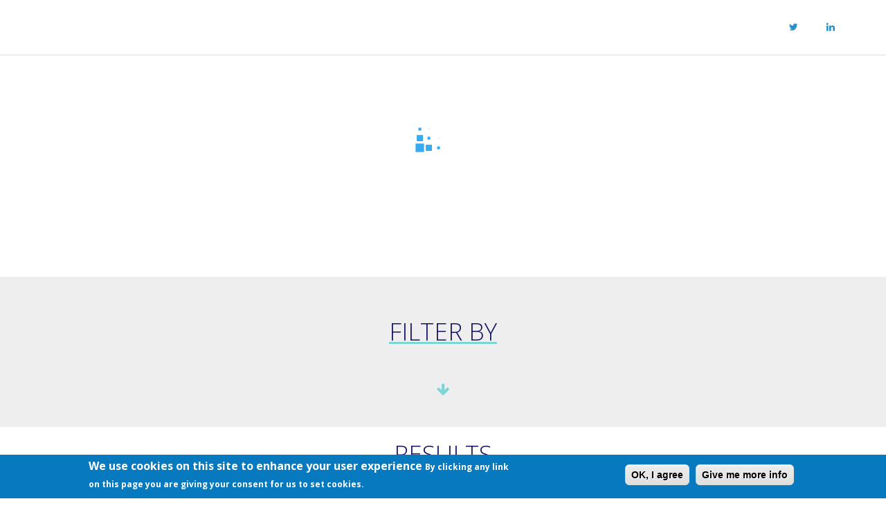

--- FILE ---
content_type: text/html; charset=UTF-8
request_url: https://www.che-project.eu/resources?field_type_resource_target_id%5B17%5D=17&field_type_resource_target_id%5B19%5D=19&field_type_resource_target_id%5B18%5D=18&page=6
body_size: 10198
content:
    <!DOCTYPE html>
    <html lang="en" dir="ltr" prefix="content: http://purl.org/rss/1.0/modules/content/  dc: http://purl.org/dc/terms/  foaf: http://xmlns.com/foaf/0.1/  og: http://ogp.me/ns#  rdfs: http://www.w3.org/2000/01/rdf-schema#  schema: http://schema.org/  sioc: http://rdfs.org/sioc/ns#  sioct: http://rdfs.org/sioc/types#  skos: http://www.w3.org/2004/02/skos/core#  xsd: http://www.w3.org/2001/XMLSchema# ">
      <head>
        <meta charset="utf-8" />
<script>(function(i,s,o,g,r,a,m){i["GoogleAnalyticsObject"]=r;i[r]=i[r]||function(){(i[r].q=i[r].q||[]).push(arguments)},i[r].l=1*new Date();a=s.createElement(o),m=s.getElementsByTagName(o)[0];a.async=1;a.src=g;m.parentNode.insertBefore(a,m)})(window,document,"script","https://www.google-analytics.com/analytics.js","ga");ga("create", "UA-122096192-1", {"cookieDomain":"auto"});ga("set", "anonymizeIp", true);ga("send", "pageview");</script>
<meta name="title" content="Resources | CO2 Human Emissions" />
<link rel="canonical" href="https://www.che-project.eu/resources" />
<meta name="Generator" content="Drupal 8 (https://www.drupal.org)" />
<meta name="MobileOptimized" content="width" />
<meta name="HandheldFriendly" content="true" />
<meta name="viewport" content="width=device-width, initial-scale=1.0" />
<script>function euCookieComplianceLoadScripts() {}</script>
<style>div#sliding-popup, div#sliding-popup .eu-cookie-withdraw-banner, .eu-cookie-withdraw-tab {background: #0779bf} div#sliding-popup.eu-cookie-withdraw-wrapper { background: transparent; } #sliding-popup h1, #sliding-popup h2, #sliding-popup h3, #sliding-popup p, .eu-cookie-compliance-more-button, .eu-cookie-compliance-secondary-button, .eu-cookie-withdraw-tab { color: #ffffff;} .eu-cookie-withdraw-tab { border-color: #ffffff;}</style>
<link rel="shortcut icon" href="/sites/default/files/favicon.png" type="image/png" />
<script>window.a2a_config=window.a2a_config||{};a2a_config.callbacks=[];a2a_config.overlays=[];a2a_config.templates={};a2a_config.no_3p=1;a2a_config.icon_color = "#7ED5D6";</script>

        <title>Resources | CO2 Human Emissions</title>
        <link rel="stylesheet" media="all" href="/core/assets/vendor/normalize-css/normalize.css?sznwdg" />
<link rel="stylesheet" media="all" href="/core/misc/normalize-fixes.css?sznwdg" />
<link rel="stylesheet" media="all" href="/core/themes/stable/css/system/components/ajax-progress.module.css?sznwdg" />
<link rel="stylesheet" media="all" href="/core/themes/stable/css/system/components/align.module.css?sznwdg" />
<link rel="stylesheet" media="all" href="/core/themes/stable/css/system/components/autocomplete-loading.module.css?sznwdg" />
<link rel="stylesheet" media="all" href="/core/themes/stable/css/system/components/fieldgroup.module.css?sznwdg" />
<link rel="stylesheet" media="all" href="/core/themes/stable/css/system/components/container-inline.module.css?sznwdg" />
<link rel="stylesheet" media="all" href="/core/themes/stable/css/system/components/clearfix.module.css?sznwdg" />
<link rel="stylesheet" media="all" href="/core/themes/stable/css/system/components/details.module.css?sznwdg" />
<link rel="stylesheet" media="all" href="/core/themes/stable/css/system/components/hidden.module.css?sznwdg" />
<link rel="stylesheet" media="all" href="/core/themes/stable/css/system/components/item-list.module.css?sznwdg" />
<link rel="stylesheet" media="all" href="/core/themes/stable/css/system/components/js.module.css?sznwdg" />
<link rel="stylesheet" media="all" href="/core/themes/stable/css/system/components/nowrap.module.css?sznwdg" />
<link rel="stylesheet" media="all" href="/core/themes/stable/css/system/components/position-container.module.css?sznwdg" />
<link rel="stylesheet" media="all" href="/core/themes/stable/css/system/components/progress.module.css?sznwdg" />
<link rel="stylesheet" media="all" href="/core/themes/stable/css/system/components/reset-appearance.module.css?sznwdg" />
<link rel="stylesheet" media="all" href="/core/themes/stable/css/system/components/resize.module.css?sznwdg" />
<link rel="stylesheet" media="all" href="/core/themes/stable/css/system/components/sticky-header.module.css?sznwdg" />
<link rel="stylesheet" media="all" href="/core/themes/stable/css/system/components/system-status-counter.css?sznwdg" />
<link rel="stylesheet" media="all" href="/core/themes/stable/css/system/components/system-status-report-counters.css?sznwdg" />
<link rel="stylesheet" media="all" href="/core/themes/stable/css/system/components/system-status-report-general-info.css?sznwdg" />
<link rel="stylesheet" media="all" href="/core/themes/stable/css/system/components/tabledrag.module.css?sznwdg" />
<link rel="stylesheet" media="all" href="/core/themes/stable/css/system/components/tablesort.module.css?sznwdg" />
<link rel="stylesheet" media="all" href="/core/themes/stable/css/system/components/tree-child.module.css?sznwdg" />
<link rel="stylesheet" media="all" href="/core/themes/stable/css/views/views.module.css?sznwdg" />
<link rel="stylesheet" media="all" href="/modules/md_slider/assets/css/animate.css?sznwdg" />
<link rel="stylesheet" media="all" href="/modules/md_slider/assets/css/md-slider.css?sznwdg" />
<link rel="stylesheet" media="all" href="/modules/md_slider/assets/css/md-slider-style.css?sznwdg" />
<link rel="stylesheet" media="all" href="/sites/default/files/md-slider-css/md-slider-resources_slider-layers.css?sznwdg" />
<link rel="stylesheet" media="all" href="https://fonts.googleapis.com/css?family=Open+Sans:300,300i,400,400i,600,600i,700,700i" />
<link rel="stylesheet" media="all" href="/sites/default/files/md-slider-css/md-slider-mobile_internal_slider-layers.css?sznwdg" />
<link rel="stylesheet" media="all" href="/modules/eu_cookie_compliance/css/eu_cookie_compliance.css?sznwdg" />
<link rel="stylesheet" media="all" href="/modules/addtoany/css/addtoany.css?sznwdg" />
<link rel="stylesheet" media="all" href="/modules/better_exposed_filters/css/better_exposed_filters.css?sznwdg" />
<link rel="stylesheet" media="all" href="/themes/che/css/bootstrap-grid.css?sznwdg" />
<link rel="stylesheet" media="all" href="/themes/che/css/font-awesome.css?sznwdg" />
<link rel="stylesheet" media="all" href="/themes/che/css/animate.min.css?sznwdg" />
<link rel="stylesheet" media="all" href="/themes/che/css/menu.css?sznwdg" />
<link rel="stylesheet" media="all" href="/themes/che/vendor/owl_carousel/css/owl.carousel.css?sznwdg" />
<link rel="stylesheet" media="all" href="/themes/che/css/layout.css?sznwdg" />
<link rel="stylesheet" media="all" href="/themes/che/css/custom.css?sznwdg" />
<link rel="stylesheet" media="all" href="/core/themes/classy/css/components/action-links.css?sznwdg" />
<link rel="stylesheet" media="all" href="/core/themes/classy/css/components/breadcrumb.css?sznwdg" />
<link rel="stylesheet" media="all" href="/core/themes/classy/css/components/button.css?sznwdg" />
<link rel="stylesheet" media="all" href="/core/themes/classy/css/components/collapse-processed.css?sznwdg" />
<link rel="stylesheet" media="all" href="/core/themes/classy/css/components/container-inline.css?sznwdg" />
<link rel="stylesheet" media="all" href="/core/themes/classy/css/components/details.css?sznwdg" />
<link rel="stylesheet" media="all" href="/core/themes/classy/css/components/exposed-filters.css?sznwdg" />
<link rel="stylesheet" media="all" href="/core/themes/classy/css/components/field.css?sznwdg" />
<link rel="stylesheet" media="all" href="/core/themes/classy/css/components/form.css?sznwdg" />
<link rel="stylesheet" media="all" href="/core/themes/classy/css/components/icons.css?sznwdg" />
<link rel="stylesheet" media="all" href="/core/themes/classy/css/components/inline-form.css?sznwdg" />
<link rel="stylesheet" media="all" href="/core/themes/classy/css/components/item-list.css?sznwdg" />
<link rel="stylesheet" media="all" href="/core/themes/classy/css/components/link.css?sznwdg" />
<link rel="stylesheet" media="all" href="/core/themes/classy/css/components/links.css?sznwdg" />
<link rel="stylesheet" media="all" href="/core/themes/classy/css/components/menu.css?sznwdg" />
<link rel="stylesheet" media="all" href="/core/themes/classy/css/components/more-link.css?sznwdg" />
<link rel="stylesheet" media="all" href="/core/themes/classy/css/components/pager.css?sznwdg" />
<link rel="stylesheet" media="all" href="/core/themes/classy/css/components/tabledrag.css?sznwdg" />
<link rel="stylesheet" media="all" href="/core/themes/classy/css/components/tableselect.css?sznwdg" />
<link rel="stylesheet" media="all" href="/core/themes/classy/css/components/tablesort.css?sznwdg" />
<link rel="stylesheet" media="all" href="/core/themes/classy/css/components/tabs.css?sznwdg" />
<link rel="stylesheet" media="all" href="/core/themes/classy/css/components/textarea.css?sznwdg" />
<link rel="stylesheet" media="all" href="/core/themes/classy/css/components/ui-dialog.css?sznwdg" />
<link rel="stylesheet" media="all" href="/core/themes/classy/css/components/messages.css?sznwdg" />
<link rel="stylesheet" media="all" href="/core/themes/classy/css/components/progress.css?sznwdg" />
<link rel="stylesheet" media="all" href="/core/themes/classy/css/components/file.css?sznwdg" />
<link rel="stylesheet" media="all" href="/themes/che/css/components/block.css?sznwdg" />
<link rel="stylesheet" media="all" href="/themes/che/css/components/book.css?sznwdg" />
<link rel="stylesheet" media="all" href="/themes/che/css/components/breadcrumb.css?sznwdg" />
<link rel="stylesheet" media="all" href="/themes/che/css/components/captions.css?sznwdg" />
<link rel="stylesheet" media="all" href="/themes/che/css/components/comments.css?sznwdg" />
<link rel="stylesheet" media="all" href="/themes/che/css/components/contextual.css?sznwdg" />
<link rel="stylesheet" media="all" href="/themes/che/css/components/demo-block.css?sznwdg" />
<link rel="stylesheet" media="all" href="/themes/che/css/components/dropbutton.component.css?sznwdg" />
<link rel="stylesheet" media="all" href="/themes/che/css/components/featured-top.css?sznwdg" />
<link rel="stylesheet" media="all" href="/themes/che/css/components/feed-icon.css?sznwdg" />
<link rel="stylesheet" media="all" href="/themes/che/css/components/field.css?sznwdg" />
<link rel="stylesheet" media="all" href="/themes/che/css/components/form.css?sznwdg" />
<link rel="stylesheet" media="all" href="/themes/che/css/components/forum.css?sznwdg" />
<link rel="stylesheet" media="all" href="/themes/che/css/components/header.css?sznwdg" />
<link rel="stylesheet" media="all" href="/themes/che/css/components/help.css?sznwdg" />
<link rel="stylesheet" media="all" href="/themes/che/css/components/highlighted.css?sznwdg" />
<link rel="stylesheet" media="all" href="/themes/che/css/components/item-list.css?sznwdg" />
<link rel="stylesheet" media="all" href="/themes/che/css/components/list-group.css?sznwdg" />
<link rel="stylesheet" media="all" href="/themes/che/css/components/list.css?sznwdg" />
<link rel="stylesheet" media="all" href="/themes/che/css/components/main-content.css?sznwdg" />
<link rel="stylesheet" media="all" href="/themes/che/css/components/menu.css?sznwdg" />
<link rel="stylesheet" media="all" href="/themes/che/css/components/messages.css?sznwdg" />
<link rel="stylesheet" media="all" href="/themes/che/css/components/node.css?sznwdg" />
<link rel="stylesheet" media="all" href="/themes/che/css/components/node-preview.css?sznwdg" />
<link rel="stylesheet" media="all" href="/themes/che/css/components/page-title.css?sznwdg" />
<link rel="stylesheet" media="all" href="/themes/che/css/components/pager.css?sznwdg" />
<link rel="stylesheet" media="all" href="/themes/che/css/components/panel.css?sznwdg" />
<link rel="stylesheet" media="all" href="/themes/che/css/components/search-form.css?sznwdg" />
<link rel="stylesheet" media="all" href="/themes/che/css/components/search-results.css?sznwdg" />
<link rel="stylesheet" media="all" href="/themes/che/css/components/secondary-menu.css?sznwdg" />
<link rel="stylesheet" media="all" href="/themes/che/css/components/shortcut.css?sznwdg" />
<link rel="stylesheet" media="all" href="/themes/che/css/components/skip-link.css?sznwdg" />
<link rel="stylesheet" media="all" href="/themes/che/css/components/sidebar.css?sznwdg" />
<link rel="stylesheet" media="all" href="/themes/che/css/components/site-branding.css?sznwdg" />
<link rel="stylesheet" media="all" href="/themes/che/css/components/site-footer.css?sznwdg" />
<link rel="stylesheet" media="all" href="/themes/che/css/components/table.css?sznwdg" />
<link rel="stylesheet" media="all" href="/themes/che/css/components/tablesort-indicator.css?sznwdg" />
<link rel="stylesheet" media="all" href="/themes/che/css/components/tabs.css?sznwdg" />
<link rel="stylesheet" media="all" href="/themes/che/css/components/text-formatted.css?sznwdg" />
<link rel="stylesheet" media="all" href="/themes/che/css/components/toolbar.css?sznwdg" />
<link rel="stylesheet" media="all" href="/themes/che/css/components/featured-bottom.css?sznwdg" />
<link rel="stylesheet" media="all" href="/themes/che/css/components/password-suggestions.css?sznwdg" />
<link rel="stylesheet" media="all" href="/themes/che/css/components/ui.widget.css?sznwdg" />
<link rel="stylesheet" media="all" href="/themes/che/css/components/vertical-tabs.component.css?sznwdg" />
<link rel="stylesheet" media="all" href="/themes/che/css/components/views.css?sznwdg" />
<link rel="stylesheet" media="all" href="/themes/che/css/components/image-button.css?sznwdg" />
<link rel="stylesheet" media="all" href="/themes/che/css/components/ui-dialog.css?sznwdg" />

        
<!--[if lte IE 8]>
<script src="/core/assets/vendor/html5shiv/html5shiv.min.js?v=3.7.3"></script>
<![endif]-->

      </head>
      <body class="layout-no-sidebars html">        <a href="#main-content" class="visually-hidden focusable">Skip to main content
        </a>  <div class="dialog-off-canvas-main-canvas" data-off-canvas-main-canvas>	<nav class="navbar navbar-fixed-top" id="nav-wrapper">
		<div class="container">
			<div class="row">
				<div class="navbar-header col-xs-7 col-sm-6 col-md-3">
					<a class="logo" href="/">
					<img style="display:none;" class="logo-dark" src="/themes/che/images/logo-dark.png" alt="Logo" style="width:100%;">
					<img class="logo-light" src="/themes/che/images/logo.png" alt="Logo" style="width:100%;"></a>
				</div>
				<div class="col-md-9">
					<div id="navbar" class="navbar-collapse collapse">  <div class="region region-primary-menu"><nav role="navigation" aria-labelledby="-menu" class="block block-menu navigation menu--main">
  <h2 class="visually-hidden" id="-menu">Main navigation</h2>
<div class="gva-navigation">      <ul class="clearfix gva_menu gva_menu_main">      <li class="menu-item menu-item--expanded">
        <a href="/about">About            <span class="icaret nav-plus fa fa-angle-down"></span>  
        </a>      <ul class="menu sub-menu">      <li class="menu-item">
        <a href="/introduction">Introduction  
        </a>      </li>      <li class="menu-item">
        <a href="/structure">Structure  
        </a>      </li>      <li class="menu-item">
        <a href="/consortium">Consortium  
        </a>      </li>      <li class="menu-item">
        <a href="/partners">Partners  
        </a>      </li>    </ul>      </li>      <li class="menu-item">
        <a href="/news">News  
        </a>      </li>      <li class="menu-item">
        <a href="/events">Events  
        </a>      </li>      <li class="menu-item menu-item--active-trail">
        <a href="/resources">Resources  
        </a>      </li>      <li class="menu-item">
        <a href="/data-portal">Data portal  
        </a>      </li>    </ul></div>
</nav>

  </div>	
					</div>
					
					<button type="button" class="navbar-toggle collapsed text-right">
						<span class="sr-only">Toggle navigation</span>
						<span class="icon-bar top-bar"></span>
						<span class="icon-bar middle-bar"></span>
						<span class="icon-bar bottom-bar"></span>
					</button>
					
					<div class="social">
						<a href="https://twitter.com/che_project" target="_blank"><i class="fa fa-twitter" aria-hidden="true"></i></a>
						<a href="https://www.linkedin.com/groups/13565423" target="_blank"><i class="fa fa-linkedin" aria-hidden="true"></i></a>
					</div>
				</div>
				
			</div>		
		</div>
	</nav>
	
	<section class="mobile-slider">  <div class="region region-mobile-slider">  <div><div id="md-slider-11-block" class="md-slide-items" style="min-height:320px" data-thumb-height="100" data-thumb-width="100" >
    <div class="wrap-loader-slider animated">
        <div class="wrap-cube">
            <div class="sk-cube-grid">
                <div class="sk-cube sk-cube1"></div>
                <div class="sk-cube sk-cube2"></div>
                <div class="sk-cube sk-cube3"></div>
                <div class="sk-cube sk-cube4"></div>
                <div class="sk-cube sk-cube5"></div>
                <div class="sk-cube sk-cube6"></div>
                <div class="sk-cube sk-cube7"></div>
                <div class="sk-cube sk-cube8"></div>
                <div class="sk-cube sk-cube9"></div>
            </div>
        </div>
    </div><div class="md-slide-itemmd-layer-11-11" data-timeout="8000" data-thumb="https://www.che-project.eu/sites/default/files/styles/thumbnail/public/md-slider-image/news-slider_0.jpg?itok=mTuaXNqN" data-thumb-type="image" data-thumb-alt="">
<div class="md-main-img" style="">        <img src="https://www.che-project.eu/sites/default/files/md-slider-image/news-slider_0.jpg" alt="internal slider 1" />
</div><div class="md-objects"></div>
</div>
</div>
  </div>  <div class="box-page-title">	<div class="text-center">
		<h1>Resources</h1>
	</div>


  </div>
  </div>
	</section>
	
	<section class="page-slider">  <div class="region region-slider">  <div><div id="md-slider-5-block" class="md-slide-items" style="min-height:366px" data-thumb-height="100" data-thumb-width="100" >
    <div class="wrap-loader-slider animated">
        <div class="wrap-cube">
            <div class="sk-cube-grid">
                <div class="sk-cube sk-cube1"></div>
                <div class="sk-cube sk-cube2"></div>
                <div class="sk-cube sk-cube3"></div>
                <div class="sk-cube sk-cube4"></div>
                <div class="sk-cube sk-cube5"></div>
                <div class="sk-cube sk-cube6"></div>
                <div class="sk-cube sk-cube7"></div>
                <div class="sk-cube sk-cube8"></div>
                <div class="sk-cube sk-cube9"></div>
            </div>
        </div>
    </div><div class="md-slide-itemmd-layer-5-5" data-timeout="8000" data-thumb="https://www.che-project.eu/sites/default/files/styles/thumbnail/public/md-slider-image/news-slider.jpg?itok=U2oqJ1i3" data-thumb-type="image" data-thumb-alt="">
<div class="md-main-img" style="">        <img src="https://www.che-project.eu/sites/default/files/md-slider-image/news-slider.jpg" alt="internal slider" />
</div><div class="md-objects">    <div class="md-object md-layer-5-5-0" data-x="461" data-y="237" data-width="236" data-height="62" data-start="100" data-stop="8000" data-easein="fadeInDownBig" data-easeout="keep">RESOURCES    </div>    <div class="md-object md-layer-5-5-1" data-x="545" data-y="177" data-width="55" data-height="43" data-start="400" data-stop="8000" data-easein="fadeInDownBig" data-easeout="keep">            <img src="https://www.che-project.eu/sites/default/files/md-slider-image/chart-icon.png" alt="Resources" />    </div></div>
</div>
</div>
  </div>
  </div>
	</section>	
	<section class="page-layout">		<section id="filter-expose" class="section">
			<div class="container">
				<div class="row">
					<div class="col-md-12 col-lg-12">  <div class="region region-filter-expose">  <div class="views-exposed-form bef-exposed-form" data-drupal-selector="views-exposed-form-resources-views-page-1"><form action="/resources" method="get" id="views-exposed-form-resources-views-page-1" accept-charset="UTF-8">
<h1 class="block-title text-center">FILTER BY</h1>	<div  class="row">
		<div class="col-md-12">
			<div id="boxfilter" style="display: none;">
			
				<div  class="row">
					<div class="col-md-3"><fieldset data-drupal-selector="edit-field-type-resource-target-id" id="edit-field-type-resource-target-id--wrapper" class="fieldgroup form-composite js-form-item form-item js-form-wrapper form-wrapper">  <legend>
    <span class="fieldset-legend">Type</span>
  </legend>
  <div class="fieldset-wrapper"><div id="edit-field-type-resource-target-id" class="form-checkboxes"><div data-drupal-selector="edit-field-type-resource-target-id" id="edit-field-type-resource-target-id--wrapper" class="fieldgroup form-composite form-checkboxes"><div class="js-form-item form-item js-form-type-checkbox form-type-checkbox js-form-item-field-type-resource-target-id-17 form-item-field-type-resource-target-id-17"><input data-drupal-selector="edit-field-type-resource-target-id-17" type="checkbox" id="edit-field-type-resource-target-id-17" name="field_type_resource_target_id[17]" value="17" checked="checked" class="form-checkbox" />
<label for="edit-field-type-resource-target-id-17" class="option">Deliverable/Report</label></div>
<div class="js-form-item form-item js-form-type-checkbox form-type-checkbox js-form-item-field-type-resource-target-id-19 form-item-field-type-resource-target-id-19"><input data-drupal-selector="edit-field-type-resource-target-id-19" type="checkbox" id="edit-field-type-resource-target-id-19" name="field_type_resource_target_id[19]" value="19" checked="checked" class="form-checkbox" />
<label for="edit-field-type-resource-target-id-19" class="option">PR material</label></div>
<div class="js-form-item form-item js-form-type-checkbox form-type-checkbox js-form-item-field-type-resource-target-id-18 form-item-field-type-resource-target-id-18"><input data-drupal-selector="edit-field-type-resource-target-id-18" type="checkbox" id="edit-field-type-resource-target-id-18" name="field_type_resource_target_id[18]" value="18" checked="checked" class="form-checkbox" />
<label for="edit-field-type-resource-target-id-18" class="option">Publication</label></div>
</div>
</div>
  </div>
</fieldset>

					</div>
					<div class="col-md-9"><fieldset data-drupal-selector="edit-field-tag-resource-target-id" id="edit-field-tag-resource-target-id--wrapper" class="fieldgroup form-composite js-form-item form-item js-form-wrapper form-wrapper">  <legend>
    <span class="fieldset-legend">Subject</span>
  </legend>
  <div class="fieldset-wrapper"><div id="edit-field-tag-resource-target-id" class="form-checkboxes"><div data-drupal-selector="edit-field-tag-resource-target-id" id="edit-field-tag-resource-target-id--wrapper" class="fieldgroup form-composite form-checkboxes"><div class="js-form-item form-item js-form-type-checkbox form-type-checkbox js-form-item-field-tag-resource-target-id-3 form-item-field-tag-resource-target-id-3"><input data-drupal-selector="edit-field-tag-resource-target-id-3" type="checkbox" id="edit-field-tag-resource-target-id-3" name="field_tag_resource_target_id[3]" value="3" class="form-checkbox" />
<label for="edit-field-tag-resource-target-id-3" class="option">Data Assimilation</label></div>
<div class="js-form-item form-item js-form-type-checkbox form-type-checkbox js-form-item-field-tag-resource-target-id-4 form-item-field-tag-resource-target-id-4"><input data-drupal-selector="edit-field-tag-resource-target-id-4" type="checkbox" id="edit-field-tag-resource-target-id-4" name="field_tag_resource_target_id[4]" value="4" class="form-checkbox" />
<label for="edit-field-tag-resource-target-id-4" class="option">Emission Simulations</label></div>
<div class="js-form-item form-item js-form-type-checkbox form-type-checkbox js-form-item-field-tag-resource-target-id-5 form-item-field-tag-resource-target-id-5"><input data-drupal-selector="edit-field-tag-resource-target-id-5" type="checkbox" id="edit-field-tag-resource-target-id-5" name="field_tag_resource_target_id[5]" value="5" class="form-checkbox" />
<label for="edit-field-tag-resource-target-id-5" class="option">Uncertainties</label></div>
<div class="js-form-item form-item js-form-type-checkbox form-type-checkbox js-form-item-field-tag-resource-target-id-6 form-item-field-tag-resource-target-id-6"><input data-drupal-selector="edit-field-tag-resource-target-id-6" type="checkbox" id="edit-field-tag-resource-target-id-6" name="field_tag_resource_target_id[6]" value="6" class="form-checkbox" />
<label for="edit-field-tag-resource-target-id-6" class="option">In-situ Observations</label></div>
<div class="js-form-item form-item js-form-type-checkbox form-type-checkbox js-form-item-field-tag-resource-target-id-7 form-item-field-tag-resource-target-id-7"><input data-drupal-selector="edit-field-tag-resource-target-id-7" type="checkbox" id="edit-field-tag-resource-target-id-7" name="field_tag_resource_target_id[7]" value="7" class="form-checkbox" />
<label for="edit-field-tag-resource-target-id-7" class="option">Satellite Observations</label></div>
<div class="js-form-item form-item js-form-type-checkbox form-type-checkbox js-form-item-field-tag-resource-target-id-8 form-item-field-tag-resource-target-id-8"><input data-drupal-selector="edit-field-tag-resource-target-id-8" type="checkbox" id="edit-field-tag-resource-target-id-8" name="field_tag_resource_target_id[8]" value="8" class="form-checkbox" />
<label for="edit-field-tag-resource-target-id-8" class="option">CO2 Hotspots</label></div>
<div class="js-form-item form-item js-form-type-checkbox form-type-checkbox js-form-item-field-tag-resource-target-id-11 form-item-field-tag-resource-target-id-11"><input data-drupal-selector="edit-field-tag-resource-target-id-11" type="checkbox" id="edit-field-tag-resource-target-id-11" name="field_tag_resource_target_id[11]" value="11" class="form-checkbox" />
<label for="edit-field-tag-resource-target-id-11" class="option">Flux inversion</label></div>
<div class="js-form-item form-item js-form-type-checkbox form-type-checkbox js-form-item-field-tag-resource-target-id-12 form-item-field-tag-resource-target-id-12"><input data-drupal-selector="edit-field-tag-resource-target-id-12" type="checkbox" id="edit-field-tag-resource-target-id-12" name="field_tag_resource_target_id[12]" value="12" class="form-checkbox" />
<label for="edit-field-tag-resource-target-id-12" class="option">Model parameters</label></div>
<div class="js-form-item form-item js-form-type-checkbox form-type-checkbox js-form-item-field-tag-resource-target-id-13 form-item-field-tag-resource-target-id-13"><input data-drupal-selector="edit-field-tag-resource-target-id-13" type="checkbox" id="edit-field-tag-resource-target-id-13" name="field_tag_resource_target_id[13]" value="13" class="form-checkbox" />
<label for="edit-field-tag-resource-target-id-13" class="option">Optimization</label></div>
<div class="js-form-item form-item js-form-type-checkbox form-type-checkbox js-form-item-field-tag-resource-target-id-14 form-item-field-tag-resource-target-id-14"><input data-drupal-selector="edit-field-tag-resource-target-id-14" type="checkbox" id="edit-field-tag-resource-target-id-14" name="field_tag_resource_target_id[14]" value="14" class="form-checkbox" />
<label for="edit-field-tag-resource-target-id-14" class="option">Inventory</label></div>
<div class="js-form-item form-item js-form-type-checkbox form-type-checkbox js-form-item-field-tag-resource-target-id-15 form-item-field-tag-resource-target-id-15"><input data-drupal-selector="edit-field-tag-resource-target-id-15" type="checkbox" id="edit-field-tag-resource-target-id-15" name="field_tag_resource_target_id[15]" value="15" class="form-checkbox" />
<label for="edit-field-tag-resource-target-id-15" class="option">Dataset</label></div>
<div class="js-form-item form-item js-form-type-checkbox form-type-checkbox js-form-item-field-tag-resource-target-id-10 form-item-field-tag-resource-target-id-10"><input data-drupal-selector="edit-field-tag-resource-target-id-10" type="checkbox" id="edit-field-tag-resource-target-id-10" name="field_tag_resource_target_id[10]" value="10" class="form-checkbox" />
<label for="edit-field-tag-resource-target-id-10" class="option">Strategic Research Agenda</label></div>
<div class="js-form-item form-item js-form-type-checkbox form-type-checkbox js-form-item-field-tag-resource-target-id-2 form-item-field-tag-resource-target-id-2"><input data-drupal-selector="edit-field-tag-resource-target-id-2" type="checkbox" id="edit-field-tag-resource-target-id-2" name="field_tag_resource_target_id[2]" value="2" class="form-checkbox" />
<label for="edit-field-tag-resource-target-id-2" class="option">Top-down/ Bottom-up Estimates</label></div>
<div class="js-form-item form-item js-form-type-checkbox form-type-checkbox js-form-item-field-tag-resource-target-id-9 form-item-field-tag-resource-target-id-9"><input data-drupal-selector="edit-field-tag-resource-target-id-9" type="checkbox" id="edit-field-tag-resource-target-id-9" name="field_tag_resource_target_id[9]" value="9" class="form-checkbox" />
<label for="edit-field-tag-resource-target-id-9" class="option">CO2 Monitoring and Verification Capacity</label></div>
</div>
</div>
  </div>
</fieldset>

					</div>
				</div><div data-drupal-selector="edit-actions" class="form-actions js-form-wrapper form-wrapper" id="edit-actions"><input data-drupal-selector="edit-submit-resources-views" type="submit" id="edit-submit-resources-views" value="Apply" class="button js-form-submit form-submit" />
</div>

			  
			</div>
		</div>
	</div>
  
<div class="row text-center">
	<div id="showboxfilter"><i class="fa fa-arrow-down" aria-hidden="true"></i></div>
</div>
</form>
  </div>
  </div>
					</div>
				</div>
			</div>
		</section>	
		<div class="container">
			<div class="row">				<div class="col-md-12 col-lg-12">  <div class="region region-content"><div data-drupal-messages-fallback class="hidden"></div><div class="views-element-container"><div class="news-list view view-resources-views view-id-resources_views view-display-id-page_1 js-view-dom-id-d5eb60f9301418b2a8768734696868816e745167ec1cb3aab74edb11c43b6943">    <div class="view-header"><h1 class="block-title text-center">RESULTS</h1>
    </div>    <div class="view-content"><div class="views-view-grid horizontal cols-3 clearfix">      <div class="row views-row clearfix row-1">          <div class="col-md-4 col-sm-6 col-xs-12 item text-center views-col col-1"><div class="views-field views-field-field-image"><div class="field-content img-round">  <picture>      <!--[if IE 9]><video style="display: none;"><![endif]-->        <source srcset="/sites/default/files/styles/responsive800x800/public/2019-03/01%20Bastos.jpg?itok=1TcHNlWf 1x" media="(min-width: 600px)" type="image/jpeg"/>      <!--[if IE 9]></video><![endif]--><img src="/sites/default/files/styles/responsive800x800/public/2019-03/01%20Bastos.jpg?itok=1TcHNlWf" alt="01 Bastos" typeof="foaf:Image" />

  </picture></div></div><div class="views-field views-field-title"><h2 class="field-content"><a href="/node/175" hreflang="en">Joint CHE-VERIFY Assembly - Impact of the 2018 European summer drought</a></h2></div><div class="views-field views-field-body"><div class="field-content">At the CHE-VERIFY Joint General Assembly, Ana Bastos (LMU) discusses the seasonal hydro-ecological feedbacks during the…</div></div><div class="views-field views-field-view-node"><div class="field-content btn btn-secondary"><a href="/node/175" hreflang="en">Learn More</a></div></div>
          </div>          <div class="col-md-4 col-sm-6 col-xs-12 item text-center views-col col-2"><div class="views-field views-field-field-image"><div class="field-content img-round">  <picture>      <!--[if IE 9]><video style="display: none;"><![endif]-->        <source srcset="/sites/default/files/styles/responsive800x800/public/2019-03/Day1-02.jpg?itok=owttVP1o 1x" media="(min-width: 600px)" type="image/jpeg"/>      <!--[if IE 9]></video><![endif]--><img src="/sites/default/files/styles/responsive800x800/public/2019-03/Day1-02.jpg?itok=owttVP1o" alt="Day1 Vision" typeof="foaf:Image" />

  </picture></div></div><div class="views-field views-field-title"><h2 class="field-content"><a href="/node/174" hreflang="en">Joint CHE-VERIFY Assembly - Vision from the Copernicus CO2 Task Force</a></h2></div><div class="views-field views-field-body"><div class="field-content">At the CHE-VERIFY Joint General Assembly, Hugo Zunker (EC Copernicus Unit) and Bernard Pinto (EC DG-GROW) present the…</div></div><div class="views-field views-field-view-node"><div class="field-content btn btn-secondary"><a href="/node/174" hreflang="en">Learn More</a></div></div>
          </div>          <div class="col-md-4 col-sm-6 col-xs-12 item text-center views-col col-3"><div class="views-field views-field-field-image"><div class="field-content img-round">  <picture>      <!--[if IE 9]><video style="display: none;"><![endif]-->        <source srcset="/sites/default/files/styles/responsive800x800/public/2019-03/Day1-03.jpg?itok=QF8dSx2X 1x" media="(min-width: 600px)" type="image/jpeg"/>      <!--[if IE 9]></video><![endif]--><img src="/sites/default/files/styles/responsive800x800/public/2019-03/Day1-03.jpg?itok=QF8dSx2X" alt="Day1 H2020" typeof="foaf:Image" />

  </picture></div></div><div class="views-field views-field-title"><h2 class="field-content"><a href="/node/173" hreflang="en">Joint CHE-VERIFY Assembly - H2020 Research Projects</a></h2></div><div class="views-field views-field-body"><div class="field-content">At the CHE-VERIFY Joint General Assembly, Monika Kacik (EC Project Officer for the CHE project) introduces the H2020…</div></div><div class="views-field views-field-view-node"><div class="field-content btn btn-secondary"><a href="/node/173" hreflang="en">Learn More</a></div></div>
          </div>      </div>      <div class="row views-row clearfix row-2">          <div class="col-md-4 col-sm-6 col-xs-12 item text-center views-col col-1"><div class="views-field views-field-field-image"><div class="field-content img-round">  <picture>      <!--[if IE 9]><video style="display: none;"><![endif]-->        <source srcset="/sites/default/files/styles/responsive800x800/public/2019-03/14%20Engelen.jpg?itok=JSBe4q4a 1x" media="(min-width: 600px)" type="image/jpeg"/>      <!--[if IE 9]></video><![endif]--><img src="/sites/default/files/styles/responsive800x800/public/2019-03/14%20Engelen.jpg?itok=JSBe4q4a" alt="14 Engelen" typeof="foaf:Image" />

  </picture></div></div><div class="views-field views-field-title"><h2 class="field-content"><a href="/node/172" hreflang="en">Joint CHE-VERIFY Assembly - Operational perspectives</a></h2></div><div class="views-field views-field-body"><div class="field-content">At the CHE-VERIFY Joint General Assembly, Richard Engelen (ECMWF) presented the operational perspectives of the CO2 MVS…</div></div><div class="views-field views-field-view-node"><div class="field-content btn btn-secondary"><a href="/node/172" hreflang="en">Learn More</a></div></div>
          </div>          <div class="col-md-4 col-sm-6 col-xs-12 item text-center views-col col-2"><div class="views-field views-field-field-image"><div class="field-content img-round">  <picture>      <!--[if IE 9]><video style="display: none;"><![endif]-->        <source srcset="/sites/default/files/styles/responsive800x800/public/2019-03/13%20PeylinBalsamo.jpg?itok=cKy6vSUW 1x" media="(min-width: 600px)" type="image/jpeg"/>      <!--[if IE 9]></video><![endif]--><img src="/sites/default/files/styles/responsive800x800/public/2019-03/13%20PeylinBalsamo.jpg?itok=cKy6vSUW" alt="13 PeylinBalsamo" typeof="foaf:Image" />

  </picture></div></div><div class="views-field views-field-title"><h2 class="field-content"><a href="/node/171" hreflang="en">Joint CHE-VERIFY Assembly - Synergies/complementarities of CHE and VERIFY</a></h2></div><div class="views-field views-field-body"><div class="field-content">At the CHE-VERIFY Joint General Assembly, Philippe Peylin (CEA-LSCE) and Gianpaolo Balsamo (ECMWF) present the how the…</div></div><div class="views-field views-field-view-node"><div class="field-content btn btn-secondary"><a href="/node/171" hreflang="en">Learn More</a></div></div>
          </div>          <div class="col-md-4 col-sm-6 col-xs-12 item text-center views-col col-3"><div class="views-field views-field-field-image"><div class="field-content img-round">  <picture>      <!--[if IE 9]><video style="display: none;"><![endif]-->        <source srcset="/sites/default/files/styles/responsive800x800/public/2019-03/12%20Berchet.jpg?itok=N6SHE1uO 1x" media="(min-width: 600px)" type="image/jpeg"/>      <!--[if IE 9]></video><![endif]--><img src="/sites/default/files/styles/responsive800x800/public/2019-03/12%20Berchet.jpg?itok=N6SHE1uO" alt="12 Berchet" typeof="foaf:Image" />

  </picture></div></div><div class="views-field views-field-title"><h2 class="field-content"><a href="/node/170" hreflang="en">Joint CHE-VERIFY Assembly - Community Inversion Framework perspectives</a></h2></div><div class="views-field views-field-body"><div class="field-content">At the CHE-VERIFY Joint General Assembly, Antione Berchet (CEA LSCE) presents the efforts for a Community Inversion…</div></div><div class="views-field views-field-view-node"><div class="field-content btn btn-secondary"><a href="/node/170" hreflang="en">Learn More</a></div></div>
          </div>      </div>      <div class="row views-row clearfix row-3">          <div class="col-md-4 col-sm-6 col-xs-12 item text-center views-col col-1"><div class="views-field views-field-field-image"><div class="field-content img-round">  <picture>      <!--[if IE 9]><video style="display: none;"><![endif]-->        <source srcset="/sites/default/files/styles/responsive800x800/public/2019-03/11%20Houweling.jpg?itok=IxcJNreJ 1x" media="(min-width: 600px)" type="image/jpeg"/>      <!--[if IE 9]></video><![endif]--><img src="/sites/default/files/styles/responsive800x800/public/2019-03/11%20Houweling.jpg?itok=IxcJNreJ" alt="11 Houweling" typeof="foaf:Image" />

  </picture></div></div><div class="views-field views-field-title"><h2 class="field-content"><a href="/node/169" hreflang="en">Joint CHE-VERIFY Assembly - CO2 remote sensing, the role of aerosols</a></h2></div><div class="views-field views-field-body"><div class="field-content">At the CHE-VERIFY Joint General Assembly, Sander Houweling (SRON) outlines the link between CO2 measurements and…</div></div><div class="views-field views-field-view-node"><div class="field-content btn btn-secondary"><a href="/node/169" hreflang="en">Learn More</a></div></div>
          </div>          <div class="col-md-4 col-sm-6 col-xs-12 item text-center views-col col-2"><div class="views-field views-field-field-image"><div class="field-content img-round">  <picture>      <!--[if IE 9]><video style="display: none;"><![endif]-->        <source srcset="/sites/default/files/styles/responsive800x800/public/2019-03/10%20Thompson.jpg?itok=vkEuaQZk 1x" media="(min-width: 600px)" type="image/jpeg"/>      <!--[if IE 9]></video><![endif]--><img src="/sites/default/files/styles/responsive800x800/public/2019-03/10%20Thompson.jpg?itok=vkEuaQZk" alt="10 Thompson" typeof="foaf:Image" />

  </picture></div></div><div class="views-field views-field-title"><h2 class="field-content"><a href="/node/168" hreflang="en">Joint CHE-VERIFY Assembly - Summary of observation based estimates</a></h2></div><div class="views-field views-field-body"><div class="field-content">At the CHE-VERIFY Joint General Assembly, Rona Thompson (NILU) discusses observation-based estimates of non-CO2…</div></div><div class="views-field views-field-view-node"><div class="field-content btn btn-secondary"><a href="/node/168" hreflang="en">Learn More</a></div></div>
          </div>          <div class="col-md-4 col-sm-6 col-xs-12 item text-center views-col col-3"><div class="views-field views-field-field-image"><div class="field-content img-round">  <picture>      <!--[if IE 9]><video style="display: none;"><![endif]-->        <source srcset="/sites/default/files/styles/responsive800x800/public/2019-03/09%20Brunner.jpg?itok=Fk_m87xe 1x" media="(min-width: 600px)" type="image/jpeg"/>      <!--[if IE 9]></video><![endif]--><img src="/sites/default/files/styles/responsive800x800/public/2019-03/09%20Brunner.jpg?itok=Fk_m87xe" alt="09 Brunner" typeof="foaf:Image" />

  </picture></div></div><div class="views-field views-field-title"><h2 class="field-content"><a href="/node/167" hreflang="en">Joint CHE-VERIFY Assembly - Monitoring the CO2 emissions from cities </a></h2></div><div class="views-field views-field-body"><div class="field-content">At the CHE-VERIFY Joint General Assembly, Dominik Brunner (Empa) outlines the challenges for quantifying city CO2…</div></div><div class="views-field views-field-view-node"><div class="field-content btn btn-secondary"><a href="/node/167" hreflang="en">Learn More</a></div></div>
          </div>      </div></div>


    </div>  <nav class="pager" role="navigation" aria-labelledby="pagination-heading">
    <h4 id="pagination-heading" class="visually-hidden">Pagination</h4>
    <ul class="pager__items js-pager__items">        <li class="pager__item pager__item--first">
          <a href="?field_type_resource_target_id%5B17%5D=17&amp;field_type_resource_target_id%5B19%5D=19&amp;field_type_resource_target_id%5B18%5D=18&amp;page=0" title="Go to first page">
            <span class="visually-hidden">First page</span>
            <span aria-hidden="true">« First</span>
          </a>
        </li>        <li class="pager__item pager__item--previous">
          <a href="?field_type_resource_target_id%5B17%5D=17&amp;field_type_resource_target_id%5B19%5D=19&amp;field_type_resource_target_id%5B18%5D=18&amp;page=5" title="Go to previous page" rel="prev">
            <span class="visually-hidden">Previous page</span>
            <span aria-hidden="true">‹‹</span>
          </a>
        </li>        <li class="pager__item pager__item--ellipsis" role="presentation">&hellip;</li>        <li class="pager__item">          <a href="?field_type_resource_target_id%5B17%5D=17&amp;field_type_resource_target_id%5B19%5D=19&amp;field_type_resource_target_id%5B18%5D=18&amp;page=2" title="Go to page 3">
            <span class="visually-hidden">Page
            </span>3</a>
        </li>        <li class="pager__item">          <a href="?field_type_resource_target_id%5B17%5D=17&amp;field_type_resource_target_id%5B19%5D=19&amp;field_type_resource_target_id%5B18%5D=18&amp;page=3" title="Go to page 4">
            <span class="visually-hidden">Page
            </span>4</a>
        </li>        <li class="pager__item">          <a href="?field_type_resource_target_id%5B17%5D=17&amp;field_type_resource_target_id%5B19%5D=19&amp;field_type_resource_target_id%5B18%5D=18&amp;page=4" title="Go to page 5">
            <span class="visually-hidden">Page
            </span>5</a>
        </li>        <li class="pager__item">          <a href="?field_type_resource_target_id%5B17%5D=17&amp;field_type_resource_target_id%5B19%5D=19&amp;field_type_resource_target_id%5B18%5D=18&amp;page=5" title="Go to page 6">
            <span class="visually-hidden">Page
            </span>6</a>
        </li>        <li class="pager__item is-active">          <a href="?field_type_resource_target_id%5B17%5D=17&amp;field_type_resource_target_id%5B19%5D=19&amp;field_type_resource_target_id%5B18%5D=18&amp;page=6" title="Current page">
            <span class="visually-hidden">Current page
            </span>7</a>
        </li>        <li class="pager__item">          <a href="?field_type_resource_target_id%5B17%5D=17&amp;field_type_resource_target_id%5B19%5D=19&amp;field_type_resource_target_id%5B18%5D=18&amp;page=7" title="Go to page 8">
            <span class="visually-hidden">Page
            </span>8</a>
        </li>        <li class="pager__item">          <a href="?field_type_resource_target_id%5B17%5D=17&amp;field_type_resource_target_id%5B19%5D=19&amp;field_type_resource_target_id%5B18%5D=18&amp;page=8" title="Go to page 9">
            <span class="visually-hidden">Page
            </span>9</a>
        </li>        <li class="pager__item">          <a href="?field_type_resource_target_id%5B17%5D=17&amp;field_type_resource_target_id%5B19%5D=19&amp;field_type_resource_target_id%5B18%5D=18&amp;page=9" title="Go to page 10">
            <span class="visually-hidden">Page
            </span>10</a>
        </li>        <li class="pager__item">          <a href="?field_type_resource_target_id%5B17%5D=17&amp;field_type_resource_target_id%5B19%5D=19&amp;field_type_resource_target_id%5B18%5D=18&amp;page=10" title="Go to page 11">
            <span class="visually-hidden">Page
            </span>11</a>
        </li>        <li class="pager__item pager__item--ellipsis" role="presentation">&hellip;</li>        <li class="pager__item pager__item--next">
          <a href="?field_type_resource_target_id%5B17%5D=17&amp;field_type_resource_target_id%5B19%5D=19&amp;field_type_resource_target_id%5B18%5D=18&amp;page=7" title="Go to next page" rel="next">
            <span class="visually-hidden">Next page</span>
            <span aria-hidden="true">››</span>
          </a>
        </li>        <li class="pager__item pager__item--last">
          <a href="?field_type_resource_target_id%5B17%5D=17&amp;field_type_resource_target_id%5B19%5D=19&amp;field_type_resource_target_id%5B18%5D=18&amp;page=12" title="Go to last page">
            <span class="visually-hidden">Last page</span>
            <span aria-hidden="true">Last »</span>
          </a>
        </li>    </ul>
  </nav></div>
</div>

  </div>
				</div>			</div>
		</div>
	
	</section>
	

	<footer class="footer">
		<div class="container">
			<div class="row">
				<div class="col-md-4">  <div class="region region-footer-1">  <div>      <div class="clearfix text-formatted field field--name-body field--type-text-with-summary field--label-hidden field__item"><p><img alt="CHE" data-entity-type="file" data-entity-uuid="19607143-028d-4f3a-abbe-69fbca7a53e0" src="https://che-project.eu/sites/default/files/inline-images/logo-mini.png" style="width:70%;" /></p>
</div>  </div>
  </div>
				</div>
				<div class="col-md-2">  <div class="region region-footer-2">  <div>      <div class="clearfix text-formatted field field--name-body field--type-text-with-summary field--label-hidden field__item"><ul><li><a href="https://che-project.eu/about">About</a></li>
	<li><a href="https://che-project.eu/news">News</a></li>
	<li><a href="https://che-project.eu/events">Events</a></li>
	<li><a href="https://che-project.eu/resources">Resources</a></li>
	<!--li><a href="https://che-project.eu/resources">Resources</a></li-->
	<li><a href="https://che-project.eu/data-portal">Data Portal</a></li>
</ul></div>  </div>
  </div>
				</div>
				<div class="col-md-2">  <div class="region region-footer-3">  <div>      <div class="clearfix text-formatted field field--name-body field--type-text-with-summary field--label-hidden field__item"><ul><li><a href="https://che-project.eu/form/contact">Contact Us</a></li>
	<li><a href="https://che-project.eu/newsletter-sign">Newsletter Sign Up</a></li>
	<li><a href="https://che-project.eu/terms-and-conditions">Terms and Conditions</a></li>
    <li><a href="https://che-project.eu/content/privacy-policy-summary">Privacy Policy</a></li>
</ul><ul><li><a href="https://twitter.com/che_project">Twitter</a></li>
	<li><a href="https://www.linkedin.com/groups/13565423">LinkedIn</a></li>
</ul></div>  </div>
  </div>
				</div>
				<div class="col-md-4">  <div class="region region-footer-4">  <div>      <div class="clearfix text-formatted field field--name-body field--type-text-with-summary field--label-hidden field__item"><p>This project has received funding from the European Union's Horizon 2020 research and innovation programme under grant agreement No 776186.</p>

<p> </p>

<p><img alt="ECMWF" data-entity-type="file" data-entity-uuid="c6f79891-9877-4489-905d-b8106ee9c736" src="https://che-project.eu/sites/default/files/inline-images/ecmwf-logo.png" /></p>
</div>  </div>
  </div>
				</div>
			</div>
			
		</div>
	</footer>
  </div>
        <script type="application/json" data-drupal-selector="drupal-settings-json">{"path":{"baseUrl":"\/","scriptPath":null,"pathPrefix":"","currentPath":"resources","currentPathIsAdmin":false,"isFront":false,"currentLanguage":"en","currentQuery":{"field_type_resource_target_id":{"17":"17","19":"19","18":"18"},"page":"6"}},"pluralDelimiter":"\u0003","ajaxPageState":{"libraries":"addtoany\/addtoany,better_exposed_filters\/general,che\/global-styling,classy\/base,classy\/file,classy\/messages,core\/html5shiv,core\/normalize,core\/picturefill,eu_cookie_compliance\/eu_cookie_compliance,google_analytics\/google_analytics,md_slider\/md_slider.front,md_slider\/md_slider.slider.mobile_internal_slider,md_slider\/md_slider.slider.resources_slider,parallax_bg\/parallax_bg,system\/base,views\/views.ajax,views\/views.module","theme":"che","theme_token":null},"ajaxTrustedUrl":{"\/resources":true},"google_analytics":{"trackOutbound":true,"trackMailto":true,"trackDownload":true,"trackDownloadExtensions":"7z|aac|arc|arj|asf|asx|avi|bin|csv|doc(x|m)?|dot(x|m)?|exe|flv|gif|gz|gzip|hqx|jar|jpe?g|js|mp(2|3|4|e?g)|mov(ie)?|msi|msp|pdf|phps|png|ppt(x|m)?|pot(x|m)?|pps(x|m)?|ppam|sld(x|m)?|thmx|qtm?|ra(m|r)?|sea|sit|tar|tgz|torrent|txt|wav|wma|wmv|wpd|xls(x|m|b)?|xlt(x|m)|xlam|xml|z|zip"},"parallax_bg":[{"selector":"#highlighted","position":"50%","speed":"0.2"}],"eu_cookie_compliance":{"popup_enabled":true,"popup_agreed_enabled":false,"popup_hide_agreed":false,"popup_clicking_confirmation":true,"popup_scrolling_confirmation":false,"popup_html_info":"\u003Cdiv class=\u0022eu-cookie-compliance-banner eu-cookie-compliance-banner-info\u0022\u003E\n    \u003Cdiv class =\u0022popup-content info eu-cookie-compliance-content\u0022\u003E\n        \u003Cdiv id=\u0022popup-text\u0022 class=\u0022eu-cookie-compliance-message\u0022\u003E\u003Ch2\u003EWe use cookies on this site to enhance your user experience\u003C\/h2\u003E\n\u003Cp\u003EBy clicking any link on this page you are giving your consent for us to set cookies.\u003C\/p\u003E\n\n        \u003C\/div\u003E\n        \u003Cdiv id=\u0022popup-buttons\u0022 class=\u0022eu-cookie-compliance-buttons\u0022\u003E\n            \u003Cbutton type=\u0022button\u0022 class=\u0022agree-button eu-cookie-compliance-agree-button\u0022\u003EOK, I agree\u003C\/button\u003E                \u003Cbutton type=\u0022button\u0022 class=\u0022disagree-button find-more-button eu-cookie-compliance-more-button\u0022\u003EGive me more info\u003C\/button\u003E        \u003C\/div\u003E\n    \u003C\/div\u003E\n\u003C\/div\u003E","use_mobile_message":false,"mobile_popup_html_info":"\u003Cdiv class=\u0022eu-cookie-compliance-banner eu-cookie-compliance-banner-info\u0022\u003E\n    \u003Cdiv class =\u0022popup-content info eu-cookie-compliance-content\u0022\u003E\n        \u003Cdiv id=\u0022popup-text\u0022 class=\u0022eu-cookie-compliance-message\u0022\u003E\n        \u003C\/div\u003E\n        \u003Cdiv id=\u0022popup-buttons\u0022 class=\u0022eu-cookie-compliance-buttons\u0022\u003E\n            \u003Cbutton type=\u0022button\u0022 class=\u0022agree-button eu-cookie-compliance-agree-button\u0022\u003EOK, I agree\u003C\/button\u003E                \u003Cbutton type=\u0022button\u0022 class=\u0022disagree-button find-more-button eu-cookie-compliance-more-button\u0022\u003EGive me more info\u003C\/button\u003E        \u003C\/div\u003E\n    \u003C\/div\u003E\n\u003C\/div\u003E","mobile_breakpoint":768,"popup_html_agreed":false,"popup_use_bare_css":false,"popup_height":"auto","popup_width":"100%","popup_delay":1000,"popup_link":"\/content\/privacy-policy-summary","popup_link_new_window":true,"popup_position":false,"popup_language":"en","store_consent":false,"better_support_for_screen_readers":false,"cookie_name":"","reload_page":false,"domain":"","popup_eu_only_js":false,"cookie_lifetime":100,"cookie_session":null,"disagree_do_not_show_popup":false,"method":"default","whitelisted_cookies":"","withdraw_markup":"\u003Cbutton type=\u0022button\u0022 class=\u0022eu-cookie-withdraw-tab\u0022\u003EPrivacy settings\u003C\/button\u003E\n\u003Cdiv class=\u0022eu-cookie-withdraw-banner\u0022\u003E\n  \u003Cdiv class=\u0022popup-content info eu-cookie-compliance-content\u0022\u003E\n    \u003Cdiv id=\u0022popup-text\u0022 class=\u0022eu-cookie-compliance-message\u0022\u003E\u003Ch2\u003EWe use cookies on this site to enhance your user experience\u003C\/h2\u003E\u003Cp\u003EYou have given your consent for us to set cookies.\u003C\/p\u003E\n    \u003C\/div\u003E\n    \u003Cdiv id=\u0022popup-buttons\u0022 class=\u0022eu-cookie-compliance-buttons\u0022\u003E\n      \u003Cbutton type=\u0022button\u0022 class=\u0022eu-cookie-withdraw-button\u0022\u003EWithdraw consent\u003C\/button\u003E\n    \u003C\/div\u003E\n  \u003C\/div\u003E\n\u003C\/div\u003E","withdraw_enabled":false},"views":{"ajax_path":"\/views\/ajax","ajaxViews":{"views_dom_id:d5eb60f9301418b2a8768734696868816e745167ec1cb3aab74edb11c43b6943":{"view_name":"resources_views","view_display_id":"page_1","view_args":"","view_path":"\/resources","view_base_path":"resources","view_dom_id":"d5eb60f9301418b2a8768734696868816e745167ec1cb3aab74edb11c43b6943","pager_element":0}}},"md_slider":{"5":{"full_width":1,"width":"1170","height":"366","touch_swipe":1,"responsive":true,"videobox":0,"loop":false,"loadingbar":0,"bar_position":"bottom","show_next_prev_button":0,"enable_key_navigation":0,"auto_play":0,"pause_hover":0,"show_bullet":0,"bullet_position":"5","show_thumbnail":0,"thumbnail_position":"1","border_style":"0","dropshadow_style":0,"animation":"fade","delay":"8000","transtime":"800","thumb_style":"thumbnail","create_bg_imgstyle":0,"bg_style":"none","dmf_google":"https:\/\/fonts.googleapis.com\/css?family=Open+Sans:300,300i,400,400i,600,600i,700,700i","on_start":"","on_end":"","color_saved":"ff9900,CC0000","label":"Resources slider","id":"resources_slider","is_new":false,"sls_desc":"","device_width":"460","device_enable":0,"submit":"Update","form_build_id":"form-wNV0OQnZ6jq9xorxv2-UyeXGR5mjh8_JADqfiou7gR0","form_token":"l6BeRqkPOR1n4jHEY3Bnnsej7urlhYKz2L4Ll8kqQXA","form_id":"md_slider_config","op":"Update","fullWidth":true,"transitionsSpeed":800,"enableDrag":true,"pauseOnHover":false,"autoPlay":false,"enableLoadingBar":false,"loadingBarPosition":"bottom","enableNextPrevButton":false,"enableKeyNavigation":false,"enableBullet":false,"bulletPosition":"5","enableThumbnail":false,"thumbnailPosition":"1","slideShowDelay":"8000","OnTransitionStart":"","OnTransitionEnd":"","styleShadow":0},"11":{"full_width":1,"width":"1170","height":"320","touch_swipe":1,"responsive":false,"videobox":0,"loop":false,"loadingbar":0,"bar_position":"bottom","show_next_prev_button":0,"enable_key_navigation":0,"auto_play":0,"pause_hover":0,"show_bullet":0,"bullet_position":"5","show_thumbnail":0,"thumbnail_position":"1","border_style":"0","dropshadow_style":0,"animation":"fade","delay":"8000","transtime":"800","thumb_style":"thumbnail","create_bg_imgstyle":0,"bg_style":"none","dmf_google":"https:\/\/fonts.googleapis.com\/css?family=Open+Sans:300,300i,400,400i,600,600i,700,700i","on_start":"","on_end":"","color_saved":"ff9900,CC0000","label":"Internal Slider","id":"internal_slider","is_new":false,"sls_desc":"","device_width":"460","device_enable":0,"submit":"Update","form_build_id":"form-QfJkMdaIiNxK8Vp36AnrzHX0QGgcKcmYH284C_vChsk","form_token":"l6BeRqkPOR1n4jHEY3Bnnsej7urlhYKz2L4Ll8kqQXA","form_id":"md_slider_config","op":"Update","fullWidth":true,"transitionsSpeed":800,"enableDrag":true,"pauseOnHover":false,"autoPlay":false,"enableLoadingBar":false,"loadingBarPosition":"bottom","enableNextPrevButton":false,"enableKeyNavigation":false,"enableBullet":false,"bulletPosition":"5","enableThumbnail":false,"thumbnailPosition":"1","slideShowDelay":"8000","OnTransitionStart":"","OnTransitionEnd":"","styleShadow":0}},"inEffects":["bounceIn","bounceInDown","bounceInUp","bounceInLeft","bounceInRight","fadeIn","fadeInUp","fadeInDown","fadeInLeft","fadeInRight","fadeInUpBig","fadeInDownBig","fadeInLeftBig","fadeInRightBig","flipInX","flipInY","foolishIn","lightSpeedIn","puffIn","rollIn","rotateIn","rotateInDownLeft","rotateInDownRight","rotateInUpLeft","rotateInUpRight","twisterInDown","twisterInUp","swap","swashIn","tinRightIn","tinLeftIn","tinUpIn","tinDownIn","vanishIn","shuffleLetter"],"outEffects":["bombRightOut","bombLeftOut","bounceOut","bounceOutDown","bounceOutUp","bounceOutLeft","bounceOutRight","fadeOut","fadeOutUp","fadeOutDown","fadeOutLeft","fadeOutRight","fadeOutUpBig","fadeOutDownBig","fadeOutLeftBig","fadeOutRightBig","flipOutX","flipOutY","foolishOut","hinge","holeOut","lightSpeedOut","puffOut","rollOut","rotateOut","rotateOutDownLeft","rotateOutDownRight","rotateOutUpLeft","rotateOutUpRight","rotateDown","rotateUp","rotateLeft","rotateRight","swashOut","tinRightOut","tinLeftOut","tinUpOut","tinDownOut","vanishOut"],"user":{"uid":0,"permissionsHash":"70cec23665b7d4084620e1af56575e04c9c38666daecd59a413780838bbf9472"}}</script>
<script src="/core/assets/vendor/domready/ready.min.js?v=1.0.8"></script>
<script src="/core/assets/vendor/jquery/jquery.min.js?v=3.2.1"></script>
<script src="/core/assets/vendor/jquery/jquery-extend-3.4.0.js?v=3.2.1"></script>
<script src="/core/assets/vendor/jquery-once/jquery.once.min.js?v=2.2.0"></script>
<script src="/core/misc/drupalSettingsLoader.js?v=8.7.5"></script>
<script src="/core/misc/drupal.js?v=8.7.5"></script>
<script src="/core/misc/drupal.init.js?v=8.7.5"></script>
<script src="/core/assets/vendor/picturefill/picturefill.min.js?v=3.0.1"></script>
<script src="https://static.addtoany.com/menu/page.js" async></script>
<script src="/modules/addtoany/js/addtoany.js?v=8.7.5"></script>
<script src="/modules/google_analytics/js/google_analytics.js?v=8.7.5"></script>
<script src="/libraries/jquery.parallax/jquery.parallax.js?sznwdg"></script>
<script src="/libraries/jquery.localScroll/jquery.localScroll.min.js?sznwdg"></script>
<script src="/libraries/jquery.scrollTo/jquery.scrollTo.min.js?sznwdg"></script>
<script src="/modules/parallax_bg/assets/js/parallax_bg.js?sznwdg"></script>
<script src="/themes/che/vendor/owl_carousel/owl.carousel.js?v=8.7.5"></script>
<script src="/themes/che/js/main.js?v=8.7.5"></script>
<script src="/core/assets/vendor/jquery.cookie/jquery.cookie.min.js?v=1.4.1"></script>
<script src="/modules/eu_cookie_compliance/js/eu_cookie_compliance.js?v=1"></script>
<script src="/core/assets/vendor/jquery-form/jquery.form.min.js?v=4.22"></script>
<script src="/core/misc/progress.js?v=8.7.5"></script>
<script src="/core/modules/responsive_image/js/responsive_image.ajax.js?v=8.7.5"></script>
<script src="/core/misc/ajax.js?v=8.7.5"></script>
<script src="/core/modules/views/js/base.js?v=8.7.5"></script>
<script src="/core/modules/views/js/ajax_view.js?v=8.7.5"></script>
<script src="/core/assets/vendor/matchMedia/matchMedia.min.js?v=0.2.0"></script>
<script src="/modules/md_slider/assets/js/libraries/jquery.touchwipe.js?sznwdg"></script>
<script src="/modules/md_slider/assets/js/libraries/modernizr.js?sznwdg"></script>
<script src="/modules/md_slider/assets/js/libraries/jquery.easing.js?sznwdg"></script>
<script src="/modules/md_slider/assets/js/libraries/jquery-migrate-1.2.1.min.js?sznwdg"></script>
<script src="/modules/md_slider/assets/js/frontend/md-slider.js?sznwdg"></script>
<script src="/modules/md_slider/assets/js/frontend/init-md-slider.js?sznwdg"></script>

      </body>
    </html>


--- FILE ---
content_type: text/css
request_url: https://www.che-project.eu/sites/default/files/md-slider-css/md-slider-resources_slider-layers.css?sznwdg
body_size: 169
content:
.md-objects .md-object.md-layer-5-5-0 {
z-index: 998 !important; color: #ffffff !important;
 text-align: center;
 font-size: 3.3333333333333em;
 font-weight: 300;
 font-family: "Open Sans";
}
.md-objects .md-object.md-layer-5-5-1 {
z-index: 1000 !important;}

--- FILE ---
content_type: text/css
request_url: https://www.che-project.eu/themes/che/css/menu.css?sznwdg
body_size: 2254
content:
a:hover{text-decoration:none}.menu>li{display:inline-block}.gva_menu ul.menu>li{display:block}@media (max-width: 1199px){.gva-offcanvas-mobile{background:#fff;position:fixed !important;left:0;top:0;width:100%;max-width:350px;top:0;bottom:0;z-index:999;height:auto;overflow-y:auto;overflow-x:hidden;webkit-overflow-scrolling:touch;-webkit-box-shadow:0px 4px 4px 1px rgba(0,0,0,0.2);box-shadow:0px 4px 4px 1px rgba(0,0,0,0.2);padding-top:0;transform:translateX(-100%);-webkit-transform:translateX(-100%);-ms-transform:translateX(-100%);-moz-transform:translateX(-100%)}.gva-offcanvas-mobile.show-view{-webkit-transition:all 0.35s;-o-transition:all 0.35s;transition:all 0.35s;-moz-transition:all 0.35s;-ms-transition:all 0.35s;transform:translateX(0);-webkit-transform:translateX(0);-ms-transform:translateX(0);-moz-transform:translateX(0)}.gva-offcanvas-mobile .after-offcanvas{display:block !important;visibility:visible !important}.gva-offcanvas-mobile .close-offcanvas{display:block !important;visibility:visible !important;text-align:center;border-bottom:1px solid rgba(0,0,0,0.1);width:100%;padding:15px 0;opacity:1;filter:alpha(opacity=100);color:#111111}.gva-offcanvas-mobile .close-offcanvas i{font-size:24px}.gva-offcanvas-mobile .close-offcanvas:hover{cursor:pointer;color:#86BC42}.gva-offcanvas-mobile .block{border-bottom:1px solid rgba(0,0,0,0.1);padding:20px}.gva-offcanvas-mobile .block .block-content:before{content:" ";display:table}.gva-offcanvas-mobile .block .block-content:after{content:" ";display:table;clear:both}.gva-offcanvas-mobile .gva-navigation .gva_menu{padding:10px 0 0;width:100% !important;background:none !important;margin-top:100px}.gva-offcanvas-mobile .gva-navigation .gva_menu>li{display:block;clear:both;width:100%;margin-bottom:8px !important;padding-bottom:8px !important;padding-top:2px !important;border-bottom:1px solid rgba(0,0,0,0.1);list-style:none}.gva-offcanvas-mobile .gva-navigation .gva_menu>li:last-child{border-bottom:none}.gva-offcanvas-mobile .gva-navigation .gva_menu>li:after,.gva-offcanvas-mobile .gva-navigation .gva_menu>li:before{content:none;display:none}.gva-offcanvas-mobile .gva-navigation .gva_menu>li>a{display:block;width:100%;line-height:32px;font-size:13px;padding:0 !important;text-transform:uppercase;font-weight:700;text-transform:uppercase;color:#222 !important}.gva-offcanvas-mobile .gva-navigation .gva_menu>li>a:after,.gva-offcanvas-mobile .gva-navigation .gva_menu>li>a:before{content:none;display:none}.gva-offcanvas-mobile .gva-navigation .gva_menu>li>a:hover{color:#86BC42 !important;background:none !important}.gva-offcanvas-mobile .gva-navigation .gva_menu>li.menu-parent:hover .sub-menu{display:none}.gva-offcanvas-mobile .gva-navigation .gva_menu>li ul.menu.sub-menu{padding-left:20px !important;margin-bottom:10px}.gva-offcanvas-mobile .gva-navigation .gva_menu>li ul.menu.sub-menu .icaret{display:none}.gva-offcanvas-mobile .gva-navigation .gva_menu>li ul.menu.sub-menu li a{font-size:12px;line-height:24px;padding-top:0 !important;padding-bottom:0 !important;color:#999999 !important}.gva-offcanvas-mobile .gva-navigation .gva_menu>li ul.menu.sub-menu li a:hover{color:#86BC42 !important}.gva-offcanvas-mobile .gva-navigation .gva_menu>li ul.menu.sub-menu ul.sub-menu{display:block !important}.gva-offcanvas-mobile .gva-navigation .gva_menu>li.megamenu .sub-menu>li{width:100% !important;float:none !important;display:block;padding:0}.gva-offcanvas-mobile .gva-navigation .gva_menu>li.megamenu .sub-menu>li>a{padding:0;border:0;margin:0;font-size:12px}.gva-offcanvas-mobile .gva-navigation .gva_menu>li.megamenu .sub-menu>li.block-image{display:none}.gva-offcanvas-mobile .gva-navigation .gva_menu li a{text-transform:uppercase !important;position:relative;display:block}.gva-offcanvas-mobile .gva-navigation .gva_menu li a:hover{color:#86BC42}.gva-offcanvas-mobile .gva-navigation .gva_menu li a .icaret{position:absolute;width:30px;height:30px;top:0;bottom:0;right:-15px;font-size:12px}.gva-offcanvas-mobile .gva-navigation .gva_menu li a .icaret.nav-minus:before{content:'\f068'}.gva-offcanvas-mobile .gva-navigation .gva_menu li a .icaret:before{position:absolute;font-family:FontAwesome;content:'\f067';text-transform:inherit;left:50%;top:50%;-webkit-transform:translate(-50%, -50%);-ms-transform:translate(-50%, -50%);-o-transform:translate(-50%, -50%);transform:translate(-50%, -50%)}.gva-offcanvas-mobile .gva-navigation .gva_menu li ul{display:none}.gva-offcanvas-mobile .gva-navigation .gva_menu .sub-menu{-webkit-transition:none;-o-transition:none;transition:none;-moz-transition:none;-ms-transition:none;min-width:inherit;display:none;width:100%;position:static;padding:0 !important;visibility:visible;border:0;background:none;opacity:1;filter:alpha(opacity=100);-webkit-box-shadow:none;box-shadow:none}.gva-offcanvas-mobile .gva-navigation .gva_menu .sub-menu:after,.gva-offcanvas-mobile .gva-navigation .gva_menu .sub-menu:before{content:none}.gva-offcanvas-mobile .gva-navigation .gva_menu .sub-menu li a{border-width:0;padding-left:0;padding-right:0;font-size:13px;text-transform:uppercase}.gva-offcanvas-mobile .gva-navigation .gva_menu .sub-menu li a:before,.gva-offcanvas-mobile .gva-navigation .gva_menu .sub-menu li a:after{content:none !important}.gva-offcanvas-mobile .gva-navigation .gva_menu .sub-menu li a:hover{text-indent:0}.gva-offcanvas-mobile .gva-navigation .gva_menu .sub-menu ul{display:none;visibility:visible;opacity:1;filter:alpha(opacity=100);-webkit-transform:translate(0, 0);-ms-transform:translate(0, 0);-o-transform:translate(0, 0);transform:translate(0, 0)}.gva-offcanvas-mobile .gva-navigation .gva_menu .sub-menu .block-image{display:none}}.menu-bar{height:32px;width:36px;position:relative;cursor:pointer;margin-top:30px;float:left;top:-7px}.menu-bar:hover{-webkit-box-shadow:0,0,10px,0.3;box-shadow:0,0,10px,0.3}.menu-bar span{display:block;width:24px;height:2px;background-color:#222222;position:absolute;left:0;right:0;margin:auto;-webkit-transition:all 0.35s;-o-transition:all 0.35s;transition:all 0.35s;-moz-transition:all 0.35s;-ms-transition:all 0.35s}.menu-bar span.one{top:6px}.menu-bar span.two{top:0;bottom:0}.menu-bar span.three{bottom:6px}.menu-bar.show-view span.two{opacity:0;filter:alpha(opacity=0)}.menu-bar.show-view span.one{top:0;bottom:0;-webkit-transform:rotate(45deg);-ms-transform:rotate(45deg);-o-transform:rotate(45deg);transform:rotate(45deg)}.menu-bar.show-view span.three{top:0;bottom:0;-webkit-transform:rotate(45deg);-ms-transform:rotate(45deg);-o-transform:rotate(45deg);transform:rotate(45deg);-webkit-transform:rotate(-45deg);-ms-transform:rotate(-45deg);-o-transform:rotate(-45deg);transform:rotate(-45deg)}@media (min-width: 1200px){.navigation{position:relative;clear:both}.navigation ul{list-style:none;padding:0;margin:0}.navigation .gva_menu{float:left;position:relative;font-size:0}.navigation .gva_menu li{position:relative}.navigation .gva_menu li a{text-align:left !important;color:#fff}.navigation .gva_menu li a .icaret{margin-left:2px;border:none !important}.navigation .gva_menu.dark .gva_menu li a{color:#141464}.navigation .gva_menu>li{display:inline-block}.navigation .gva_menu>li.gva-mega-menu{position:static !important}.navigation .gva_menu>li.gva-mega-menu>.sub-menu{width:100%}.footer-main-menu.dark .gva_menu li{display:block}.footer-main-menu.dark .gva_menu li a{color:#fff !important;padding:3px 5px !important}}@media (min-width: 992px) and (min-width: 991px){.navigation .gva_menu>li:hover>ul.sub-menu,.navigation .gva_menu>li:hover div.sub-menu{display:block;visibility:visible;opacity:1;filter:alpha(opacity=100)}.navigation .gva_menu>li:hover>a:after{visibility:visible;opacity:1;filter:alpha(opacity=100)}}@media (min-width: 992px){.navigation.dark .gva_menu>li>a{color:#141464}.navigation.dark .gva_menu>li>a:hover,.navigation.dark .gva_menu>li>a:after,.navigation.dark .gva_menu>li>a:active{color:#141464}.navigation.dark .gva_menu>li>a.is-active{color:#7ED6D8}.navigation.dark .gva_menu>li.menu-item--active-trail>a{color:#7ED6D8 !important}.navigation .gva_menu>li>a{display:block;position:relative;font-size:16px;padding:10px 20px 20px 20px;-webkit-transition:all 0.35s;-o-transition:all 0.35s;transition:all 0.35s;-moz-transition:all 0.35s;-ms-transition:all 0.35s;text-align:center;color:#fff}.navigation .gva_menu>li>a:hover,.navigation .gva_menu>li>a:after,.navigation .gva_menu>li>a:active{color:#fff}.navigation .gva_menu>li>a:hover:before,.navigation .gva_menu>li>a:after:before,.navigation .gva_menu>li>a:active:before{opacity:1;filter:alpha(opacity=100)}.navigation .gva_menu>li>a.is-active{color:#fff}.navigation .gva_menu>li>a.is-active:before{opacity:1;filter:alpha(opacity=100)}.navigation .gva_menu>li.menu-item--active-trail>a{color:#fff !important}.navigation .gva_menu>li.megamenu.menu-columns-2>ul.sub-menu>li{width:50%;float:left}.navigation .gva_menu>li.megamenu.menu-columns-3>ul.sub-menu>li{width:33.33%;float:left}.navigation .gva_menu>li.megamenu.menu-columns-4>ul.sub-menu>li{width:25%;float:left}.navigation .gva_menu>li.megamenu.menu-columns-5>ul.sub-menu>li{width:20%;float:left}.navigation .gva_menu>li.menu-list ul.sub-menu{min-width:250px}.navigation .gva_menu>li.menu-list ul.sub-menu>li{border-bottom:1px solid rgba(0,0,0,0.1)}.navigation .gva_menu>li.menu-list ul.sub-menu>li>a{padding:10px 15px;text-transform:uppercase}.navigation .megamenu{position:static}.navigation .megamenu>.sub-menu{width:100%;padding:30px 20px}.navigation .megamenu>.sub-menu>li{position:static;padding:0 15px}.navigation .megamenu>.sub-menu>li>ul.sub-menu{visibility:visible;position:static;border-width:0;padding:0;min-width:inherit;width:100%;background-color:transparent;opacity:1;filter:alpha(opacity=100);-webkit-box-shadow:none;box-shadow:none}}@media (min-width: 992px) and (min-width: 991px){.navigation .gva_menu .megamenu>.sub-menu>li>ul.sub-menu{display:block !important}}@media (min-width: 992px){nav.navbar #navbar .gva-navigation ul li{text-align:center}.navigation .gva_menu .megamenu>.sub-menu>li>ul.sub-menu li a{padding:0;font-size:15px}.navigation .gva_menu .megamenu>.sub-menu>li>a{display:block;font-size:15px;color:#fff;font-weight:700;text-transform:uppercase;padding:0 0 10px;margin-bottom:10px;border-bottom:1px solid rgba(0,0,0,0.1) !important}.navigation .gva_menu .megamenu>.sub-menu>li>a:before{content:none}.navigation .gva_menu .megamenu>.sub-menu>li>a:hover{text-indent:0}.navigation .gva_menu .megamenu>.sub-menu>li:hover ul{transform:translate(0, 0)}.navigation .gva_menu .sub-menu{display:none;position:absolute;min-width:280px;background-color:#141464;border-top:1px solid rgba(0,0,0,0.1);z-index:999;left:0;padding:10px 0;visibility:hidden;opacity:0;filter:alpha(opacity=0);-webkit-transition:all 0.2s ease-out;-o-transition:all 0.2s ease-out;transition:all 0.2s ease-out;-moz-transition:all 0.2s ease-out;-ms-transition:all 0.2s ease-out;-webkit-box-shadow:0px 4px 4px 1px rgba(0,0,0,0.2);box-shadow:0px 4px 4px 1px rgba(0,0,0,0.2)}.navigation .gva_menu .sub-menu>li>a{display:block;color:#fff;padding-left:20px;padding-right:20px;line-height:26px;text-decoration:none;font-size:14px;font-weight:400;text-transform:none;-webkit-transition:all 0.2s ease-out;-o-transition:all 0.2s ease-out;transition:all 0.2s ease-out;-moz-transition:all 0.2s ease-out;-ms-transition:all 0.2s ease-out}.navigation .gva_menu .sub-menu>li>a:after,.navigation .gva_menu .sub-menu>li>a:before{display:none}.navigation .gva_menu .sub-menu>li>a:hover{color:#fff}.navigation .gva_menu .sub-menu>li:last-child>a{border-bottom:0}.navigation .gva_menu .sub-menu>li ul{position:absolute;top:0;right:0;min-width:250px;visibility:hidden;opacity:0;filter:alpha(opacity=0);display:none;z-index:11}}@media (min-width: 992px) and (min-width: 991px){.navigation .gva_menu .sub-menu>li:hover>ul{visibility:visible;opacity:1;filter:alpha(opacity=100);display:block;left:100%}}.sidebar-menu li{list-style:none;list-style-image:none}.sidebar-menu ul.sub-menu{display:none}.sidebar-menu li.menu-item--active-trail ul.sub-menu{display:block !important}.sidebar-menu ul{margin-left:15px}.sidebar-menu ul ul{margin-left:30px}.menu.account{margin:10px 0;text-align:right}.menu.account a{padding:5px 10px;text-transform:uppercase;font-size:12px;color:#999}.menu.account li{border-right:1px solid #DDD}.menu.account li:last-child{border:0}.menu.menu-footer{margin:10px 0;text-align:center}.menu.menu-footer a{padding:1px 15px;text-transform:uppercase;color:#FFF;font-size:12px}.menu.menu-footer a:hover{background:transparent}.menu.menu-footer li{border-right:1px solid #DDD}.menu.menu-footer li:last-child{border:0}


--- FILE ---
content_type: text/css
request_url: https://www.che-project.eu/themes/che/css/layout.css?sznwdg
body_size: 3555
content:
@import url("https://fonts.googleapis.com/css?family=Open+Sans");html{font-family:"Open Sans",sans-serif sans-serif;-ms-text-size-adjust:100%;-webkit-text-size-adjust:100%}body{color:#141464;font-family:"Open Sans",sans-serif}.toolbar-tray-open .navbar-fixed-top{top:79px}h2,h3{display:inline-flex;margin-top:10px;margin-bottom:15px}h2 a,h3 a{display:inline-flex;margin-top:10px;margin-bottom:15px;text-decoration:underline;text-decoration-color:#FF8C7F}img{max-width:100%;height:auto}#about{padding:40px 0}#news{background:#FFF;padding:40px 0}.related{background:#FFF;padding:40px 0}footer{background:#141464;padding:40px 0;color:#FFF;font-size:13px}footer .text-formatted ul{margin-left:0;padding-left:0;margin-top:0}footer ul li{list-style:none;padding:2px 5px;display:block}footer ul li a{padding:2px 5px;color:#FFF;font-size:13px}#newsletter{padding:80px 0}#newsletter .block-title{text-align:center;text-transform:uppercase;margin-bottom:50px;text-decoration:underline;text-decoration-color:#7ED5D6;font-weight:300;font-size:250%}#filter-expose{background:#EEE;padding:40px 0}.page-layout{padding-bottom:40px}article,aside,details,figcaption,figure,footer,header,hgroup,main,menu,nav,section,summary{display:block}audio,canvas,progress,video{display:inline-block;vertical-align:baseline}audio:not([controls]){display:none;height:0}[hidden],template{display:none}.image-round img{border-radius:50%}.btn-primary,.btn-secondary,.btn-secondary-light{font-size:130%;margin-top:20px;margin-bottom:15px;padding:5px 25px}.btn-primary{background:transparent;border:2px solid #FF8C7F;border-radius:20px;color:#141464}.btn-primary:hover{background:#FF8C7F;border:2px solid #FF8C7F;border-radius:20px;color:#FFFFFF}.btn-secondary{background:transparent;border:2px solid #7ED5D6;border-radius:20px;color:#7ED5D6}.btn-secondary a{color:#7ED5D6}.btn-secondary:hover{background:#7ED5D6;border:2px solid #7ED5D6;border-radius:20px;color:#FFFFFF}.btn-secondary:hover a{color:#FFF}.btn-secondary-light{background:transparent;border:2px solid #7ED5D6;border-radius:20px;color:#FFF}.btn-secondary-light:hover{background:#7ED5D6;border:2px solid #7ED5D6;border-radius:20px;color:#FFFFFF}a{background-color:transparent;color:#2990CB;text-decoration:none;transition:color 0.5s ease}a:active,a:hover{outline:0}a:hover{text-decoration:none}a:focus{outline:0 none;text-decoration:none}a img{border:0;outline:0 none}.block-title{text-transform:uppercase;margin-bottom:50px;text-decoration:underline;text-decoration-color:#7ED5D6;font-weight:300;font-size:250%}.block-title.orange{text-decoration-color:#FF8C7D}nav.navbar{height:80px;transition:background 0.5s ease 0s;z-index:10;background:rgba(255,255,255,0) none repeat scroll 0 0;margin-bottom:0;padding:15px 0;border-bottom:1px solid #DDD;color:#FFF}nav.navbar.dark{background:#fff none repeat scroll 0 0;color:#041A39}nav.navbar.dark .navbar-toggle .icon-bar{background:#7ED5D6}nav.navbar #navbar{position:relative;float:left}nav.navbar .navbar-toggle{background-color:transparent;background-image:none;border-radius:4px;height:45px;width:45px;margin:0;padding:0;float:right;z-index:999999}nav.navbar .navbar-toggle .icon-bar{background:#fff none repeat scroll 0 0;height:4px;margin:7px 0;transition:all 0.2s ease 0s;width:100%}nav.navbar .navbar-toggle .top-bar{transform:rotate(45deg);transform-origin:10% 10% 0}nav.navbar .navbar-toggle .middle-bar{opacity:0}nav.navbar .navbar-toggle .bottom-bar{transform:rotate(-45deg);transform-origin:10% 90% 0}nav.navbar .navbar-toggle.collapsed .top-bar{transform:rotate(0deg)}nav.navbar .navbar-toggle.collapsed .middle-bar{opacity:1}nav.navbar .navbar-toggle.collapsed .bottom-bar{transform:rotate(0deg)}.white{background:#FFF !important}@media (max-width: 1199px){nav.navbar #navbar{margin:0 !important;padding:0 !important;background:#041A39;top:0;bottom:0px;left:0;right:0;position:fixed;z-index:100002;height:100%;width:100%;max-height:100% !important;display:block;overflow:scroll;min-width:0;-webkit-box-shadow:0 0 15px rgba(0,0,0,0.3);-moz-box-shadow:0 0 15px rgba(0,0,0,0.3);box-shadow:0 0 15px rgba(0,0,0,0.3);transition:all 0.3s ease}nav.navbar #navbar .gva-navigation{position:absolute;left:50%;width:300px;margin-left:-150px;margin-top:150px;text-align:center;font-size:150%}nav.navbar #navbar .gva-navigation ul{margin:0;padding:0}nav.navbar #navbar .gva-navigation ul li{list-style:none;text-align:center}nav.navbar #navbar .gva-navigation ul li ul.sub-menu{display:none}nav.navbar #navbar.collapse{left:-100%}nav.navbar #navbar .navbar-toggle .icon-bar,nav.navbar #navbar .navbar-toggle:focus .icon-bar,nav.navbar #navbar .navbar-toggle:active .icon-bar,nav.navbar #navbar .navbar-toggle:hover .icon-bar{background:#fff}nav.navbar ul.navbar-nav{background:#041A39;width:100%;padding:30px 0px 70px 0;margin:30px 0 0 0}nav.navbar ul.navbar-nav li{list-style:none}nav.navbar ul.navbar-nav a{font-size:20pt;font-weight:900;padding:20px 40px}nav.navbar ul.navbar-nav a:hover,nav.navbar ul.navbar-nav a:focus{background:transparent}nav.navbar ul.navbar-nav li.active>a,nav.navbar ul.navbar-nav li.active ul li.active a{color:#E5E5E5}nav.navbar ul.navbar-nav>li{border-bottom:1px solid #021227}nav.navbar ul.navbar-nav>li.hasSub:after{display:block;font:normal normal normal 14px/1 FontAwesome;font-size:inherit;text-rendering:auto;-webkit-font-smoothing:antialiased;-moz-osx-font-smoothing:grayscale;font-size:18pt;vertical-align:middle;content:"\f0da";margin:4px 0 0 8px;right:25px;top:15px;position:absolute;color:#2990CB}nav.navbar ul.navbar-nav>li.show-child ul{display:block !important}nav.navbar ul.navbar-nav ul{padding:20px 30px;list-style:none;background:#2990CB}nav.navbar ul.navbar-nav ul a{padding:6px 25px;font-size:16pt;display:block;color:#999}}.page-slider,.mobile-slider{position:relative}.time-section{padding:0;position:absolute;bottom:0;width:100%;z-index:3}.time-section #time{background:#141464;color:#fff;padding:40px 0 40px 0}.time-section #time .header{font-weight:800;font-size:30px}.time-section #time .days{display:inline-block;font-weight:800;margin:0 -15px}.time-section #time .days>span{font-family:'Roboto', sans-serif;float:left;text-align:center;vertical-align:top;font-size:36px;line-height:0.8em}.time-section #time .days>span:not(.divider){width:125px;padding-left:15px;padding-right:15px}.time-section #time .days>span.divider{padding:8px 0 0 0}.time-section #time .days>span span{color:#99D6FF;display:block;font-size:18px}.swiper-pages{text-align:center;margin:40px 0 30px 0}.plan-slider-title{border-bottom:1px dotted #041A39;color:#FFF;padding-bottom:20px}.swiper-pages span{height:auto;margin:0 8px 20px;opacity:1;width:auto;padding:5px 15px;font-size:18px}.swiper-pages span.swiper-pagination-bullet{background:#FFF none repeat scroll 0 0;border-color:#130E65;color:#130E65}.swiper-pages span.swiper-pagination-bullet:hover{background:#041A39 none repeat scroll 0 0;border-color:#041A39;color:#fff}.swiper-pages span.swiper-pagination-bullet-active{background:#041A39 none repeat scroll 0 0;border:1px solid #041A39;color:#FFF;cursor:default}.swiper-pages span.swiper-pagination-bullet-active:hover{background:#041A39 none repeat scroll 0 0;border:1px solid #130E65;color:#FFF;cursor:default}.img-round{text-align:center}.img-round a img,.img-round img{border-radius:50%;margin:0 auto}.block-title-center{text-align:center;text-transform:uppercase}#about{padding:60px 0;text-align:center}#about .block-title{text-align:center;text-transform:uppercase;margin-bottom:50px;text-decoration:underline;text-decoration-color:#FF8C7D;font-weight:300;font-size:250%}#events{padding:60px 0;background:#130E65;color:#FFF;text-align:center;position:relative}#events img{max-width:80%}#events h2 a,#events h3 a{color:#FFF;font-weight:200;text-decoration:underline;text-decoration-color:#7ED5D6;text-transform:uppercase}#events .block-title{text-transform:uppercase;margin-bottom:50px;text-decoration:underline;text-decoration-color:#7ED5D6;font-weight:300;font-size:250%}#events .item h2{min-height:100px;font-size:160%}#news{padding:60px 0;text-align:center;position:relative}#news img{max-width:80%}#news h2 a,#news h3 a{color:#041A39;font-weight:200;text-decoration:underline;text-decoration-color:#7ED5D6;text-transform:uppercase}#news .block-title{text-transform:uppercase;margin-bottom:50px;text-decoration:underline;text-decoration-color:#7ED5D6;font-weight:300;font-size:250%}#news .item h2{min-height:100px;font-size:160%}#highlighted{padding:100px 0;text-align:center;color:#FFF;position:relative}#highlighted .block-title{text-align:center;text-transform:uppercase;margin-bottom:50px;text-decoration:underline;text-decoration-color:#FF8C7D;font-weight:300;font-size:250%}#featuredtop{padding:60px 0;text-align:center}#featuredtop .block-title{text-align:center;text-transform:uppercase;margin-bottom:50px;text-decoration:underline;text-decoration-color:#7ED5D6;font-weight:300;font-size:250%}#partners{padding:60px 0;text-align:center;background:none;background-color:#f0efea;min-height:500px}#partners .block-title{text-align:center;text-transform:uppercase;margin-bottom:50px;text-decoration:underline;text-decoration-color:#FF8C7D;font-weight:300;font-size:250%}.quote-up{background:url("/themes/che/images/quote-up.png") no-repeat center center;width:57px;height:36px;position:absolute;left:50%;margin-right:-28px;top:40px}.quote-down{background:url("/themes/che/images/quote-down.png") no-repeat center center;width:57px;height:36px;position:absolute;left:50%;margin-right:-28px;bottom:40px}#highlighted{background:url("/themes/che/images/parallax/parallax1.jpg") no-repeat center center}.news-list .img-round picture img{max-width:80%}.news-list .views-row h2 a,.news-list .views-row h3 a{color:#141464;font-weight:200;text-decoration:underline;text-decoration-color:#7ED5D6;text-transform:uppercase}.news-list .row{margin:20px 0}.news-list h2 a,.news-list h3 a{color:#041A39;font-weight:200;text-decoration:underline;text-decoration-color:#7ED5D6;text-transform:uppercase}.news-list .block-title{text-transform:uppercase;margin-bottom:50px;text-decoration:underline;text-decoration-color:#7ED5D6;font-weight:300;font-size:250%}.news-list .item h2{min-height:100px;font-size:160%}.news-list h2{min-height:100px;font-size:160%}.owl-carousel .img-round picture img{max-width:80%}div.tabs{margin:1em 0}ul.tabs{list-style:none;margin:0 0 0.5em;padding:0}.tabs>li{display:inline-block;margin-right:0.3em}[dir="rtl"] .tabs>li{margin-left:0.3em;margin-right:0}.tabs a{display:block;padding:0.2em 1em;text-decoration:none}.tabs a.is-active{background-color:#eee}.tabs a:focus,.tabs a:hover{background-color:#f5f5f5}.date{display:block;color:#BFBEBE;margin-top:15px;margin-bottom:0;font-size:15px}.line-height22{line-height:22px !important}.line-height42{line-height:42px !important}.line-height60{line-height:60px !important}.simplenews-subscriber-form{width:80%;margin:0 auto;text-align:center}.simplenews-subscriber-form form label,.simplenews-subscriber-form .description{display:none}.simplenews-subscriber-form input[type="email"]{display:inline;-webkit-font-smoothing:antialiased;-webkit-text-size-adjust:100%;height:54px;padding:0 24px;margin-bottom:15px;font-size:17px;line-height:24px;border:0;resize:none;vertical-align:middle;background:#F1EFE9;border-radius:30px 30px 30px 30px;margin-bottom:0;width:100%}.simplenews-subscriber-form .form-actions{padding-top:0}.simplenews-subscriber-form .form-actions input[type="submit"]{line-height:42px;border-radius:30px 30px 30px 30px;background:#FFF;border:2px solid #7ED5D6;width:auto;color:#130E65;padding-right:20px;padding-left:20px;text-align:center;width:100%;font-size:120%}.simplenews-subscriber-form #edit-message{font-size:120%;color:#130E65;margin-bottom:20px}#edit-mail-wrapper{width:68%;float:left}.simplenews-subscriber-form #edit-actions{float:right;width:29.9%}.responsive img{width:100%}.social{padding:8px 0;float:right}.social .fa{padding:7px;width:30px;height:30px;border:2px solid #FFF;border-radius:50%;margin:0 10px}.title-header{position:absolute;top:50%;left:50%;color:#FFF;width:1170px;text-align:center;margin-left:-585px;z-index:99999}.share-box{margin-top:20px}.share-box p{font-size:18px;color:#041A39}.node-header .text-node-header{position:absolute;top:50%;left:50%;width:1170px;text-align:center;margin-left:-585px}.node-header .text-node-header .date{color:#7ED5D6 !important;font-size:16px}.node-header .text-node-header h1.page-title{color:#FFF !important;font-size:36px}.mini-separator{border-top:2px solid #7ED5D6;max-width:100px;text-align:left;display:block;margin:0}.username{font-size:18px;color:#041A39}.box-page-title{position:absolute;top:150px;left:0;width:99%;margin-left:0;color:#FFF;z-index:9}.box-page-title h1{text-align:center}.margin-top-40px{margin-top:40px}#views-exposed-form-resources-views-page-1 #edit-actions{float:right}#views-exposed-form-resources-views-page-1 fieldset#edit-field-type-resource-target-id--wrapper .form-item{margin-top:0;margin-bottom:0}#views-exposed-form-resources-views-page-1 fieldset#edit-field-tag-resource-target-id--wrapper .form-item{width:33%;float:left;margin-top:0;margin-bottom:0}.mobile-slider{display:none}@media (max-width: 420px){#views-exposed-form-resources-views-page-1 #edit-actions{float:right}#views-exposed-form-resources-views-page-1 fieldset#edit-field-type-resource-target-id--wrapper .form-item{margin-top:0;margin-bottom:0}#views-exposed-form-resources-views-page-1 fieldset#edit-field-tag-resource-target-id--wrapper .form-item{width:100%;float:left;margin-top:0;margin-bottom:0}.owl-theme .owl-nav [class*="owl-"]{display:none}.simplenews-subscriber-form #edit-actions{float:none;margin:0 auto;width:99%}#edit-mail-wrapper{float:none;margin:0 auto;width:99%}}@media (max-width: 768px){.mobile-slider{display:block;min-height:300px}.social{display:none}.page-slider{display:none}.owl-theme .owl-nav [class*="owl-"]{display:none}.node-header{min-height:350px}.node-header img{min-height:350px}.node-header .text-node-header{position:absolute;top:30%;left:50%;width:400px;text-align:center;margin-left:-200px}.simplenews-subscriber-form #edit-actions{float:none;margin:0 auto;width:99%}#edit-mail-wrapper{float:none;margin:0 auto;width:99%}}input[type=checkbox]:not(old),input[type=radio]:not(old){width:28px;margin:0;padding:0;opacity:0;float:right}input[type=checkbox]:not(old)+label,input[type=radio]:not(old)+label{display:inline-block;margin-right:-28px;padding-right:28px;background:url("../images/checks.png") no-repeat 100% 0;line-height:24px;width:85%;height:24px}input[type=checkbox]:not(old):checked+label{background-position:100% -24px}input[type=radio]:not(old):checked+label{background-position:100% -48px}.button{background:transparent;border:2px solid #7ED5D6;border-radius:20px;color:#7ED5D6;padding:5px 15px}.button:hover{background:#7ED5D6 !important;border:2px solid #7ED5D6;border-radius:20px;color:#FFFFFF;padding:5px 15px}.form-composite>legend,.form-composite .label{display:inline;font-size:inherit;font-weight:bold;margin:0 0 3px 0;padding:0 0 2px 0;border:0;font-size:15px;color:#130E65;text-decoration:underline;text-decoration-color:#7ED5D6;text-transform:uppercase;line-height:20px}#showboxfilter{color:#7ED5D6;font-size:20px}.views-field-body{min-height:70px}

.form-item-accept-a-href-content-privacy-policy-summary-privacy-policy-a- label
{
	width:auto!important;
}


--- FILE ---
content_type: text/css
request_url: https://www.che-project.eu/themes/che/css/custom.css?sznwdg
body_size: 184
content:


.view-partner .view-content img {
    margin: 10px;
   -webkit-filter: grayscale(100%);
   filter: grayscale(100%); 
}

 .view-partner .view-content img:hover {  
	transition: filter .3s ease-in-out; 
	-webkit-filter: grayscale(0%);
	filter: grayscale(0%);
 }
 
 .eventdate
 {
	 margin-bottom:10px;
 }

--- FILE ---
content_type: text/css
request_url: https://www.che-project.eu/themes/che/css/components/search-form.css?sznwdg
body_size: 404
content:
/**
 * @file
 * The visual styles for Bartik's search form(s).
 */

.search-form {
  font-size: 0.875rem;
}
.search-form .form-search {
  float: left; /* LTR */
  margin-right: 5px; /* LTR */
  padding: 4px;
}
[dir="rtl"] .search-form .form-search {
  float: right;
  margin-left: 5px;
  margin-right: 0;
}
.button.search-form__submit,
.search-form__submit {
  background: #f0f0f0 url(../../../../misc/icons/505050/loupe.svg) no-repeat center;
  cursor: pointer;
  height: 26px;
  margin-left: 0;
  margin-right: 0;
  overflow: hidden;
  padding: 0;
  text-indent: -9999px;
  direction: ltr;
  width: 34px;
}
.button.search-form__submit:hover,
.search-form__submit:hover,
.button.search-form__submit:focus,
.search-form__submit:focus {
  background: #dedede url(../../../../misc/icons/424242/loupe.svg) no-repeat center;
}
.search-form .form-item-keys label {
  display: block;
}


--- FILE ---
content_type: text/css
request_url: https://www.che-project.eu/themes/che/css/components/table.css?sznwdg
body_size: 554
content:
/**
 * @file
 * Styles for Bartik's tables.
 */

table {
  border: 0;
  border-spacing: 0;
  font-family: "Lucida Grande", "Lucida Sans Unicode", Verdana, sans-serif;
  font-size: 0.857em;
  margin: 10px 0;
  width: 100%;
}
table table {
  font-size: 1em;
}
tr {
  border-bottom: 1px solid #ccc;
  padding: 0.1em 0.6em;
  background: #efefef;
  background: rgba(0, 0, 0, 0.063);
}
thead > tr {
  border-bottom: 1px solid #000;
}
tr.odd {
  background: #e4e4e4;
  background: rgba(0, 0, 0, 0.105);
}
table tr th {
  background: #757575;
  background: rgba(0, 0, 0, 0.51);
  border-bottom-style: none;
}
table tr th,
table tr th a,
table tr th a:hover,
table tr th a:focus {
  color: #fff;
  font-weight: bold;
}
table tbody tr th {
  vertical-align: top;
}
tr td,
tr th {
  padding: 4px 9px;
  border: 1px solid #fff;
  text-align: left; /* LTR */
}
.tabledrag-handle:hover,
.tabledrag-handle {
  border: none;
}
[dir="rtl"] tr td,
[dir="rtl"] tr th {
  text-align: right;
}

/**
 * Responsive tables.
 */
@media screen and (max-width: 37.5em) { /* 600px */
  th.priority-low,
  td.priority-low,
  th.priority-medium,
  td.priority-medium {
    display: none;
  }
}
@media screen and (max-width: 60em) { /* 920px */
  th.priority-low,
  td.priority-low {
    display: none;
  }
}


--- FILE ---
content_type: text/plain
request_url: https://www.google-analytics.com/j/collect?v=1&_v=j102&aip=1&a=535016006&t=pageview&_s=1&dl=https%3A%2F%2Fwww.che-project.eu%2Fresources%3Ffield_type_resource_target_id%255B17%255D%3D17%26field_type_resource_target_id%255B19%255D%3D19%26field_type_resource_target_id%255B18%255D%3D18%26page%3D6&ul=en-us%40posix&dt=Resources%20%7C%20CO2%20Human%20Emissions&sr=1280x720&vp=1280x720&_u=YEBAAEABAAAAACAAI~&jid=794132430&gjid=231184251&cid=1664527422.1769807000&tid=UA-122096192-1&_gid=1603204508.1769807000&_r=1&_slc=1&z=169326036
body_size: -451
content:
2,cG-SN7WRLVCCM

--- FILE ---
content_type: application/javascript
request_url: https://www.che-project.eu/themes/che/js/main.js?v=8.7.5
body_size: 1271
content:
"use strict";
var $=jQuery.noConflict();


$(document).ready(function(){

$('.owl-carousel').owlCarousel({
		    loop:false,
		    margin:10,
		    nav:true,
		    navText: ['<i class="fa fa-arrow-left" aria-hidden="true"></i>','<i class="fa fa-arrow-right" aria-hidden="true"></i>'],
		    responsive:{
		        0:{
		            items:1
		        },
		        600:{
		            items:2
		        },
		        1000:{
		            items:3
		        }
		    }
		})

		$('.sticky').owlCarousel({
		    loop:false,
		    margin:10,
		    nav:true,
		    navText: ['<i class="fa fa-arrow-left" aria-hidden="true"></i>','<i class="fa fa-arrow-right" aria-hidden="true"></i>'],
		    responsive:{
		        0:{
		            items:1
		        },
		        600:{
		            items:1
		        },
		        1000:{
		            items:1
		        }
		    }
		})
});

jQuery(document).ready(function($){
	
	
//	$(document).on('ready', function() { 
		
		$('#showboxfilter').click(function() {
		  $('#boxfilter').toggle( "slow" );
		  $(this).find('i').toggleClass('fa-arrow-down fa-arrow-up');
		});
			
		initCollapseMenu();

		
		
		$(window).on('scroll', function (event) {
		
			checkNavbar();
		
		}).scroll();





	  // ==================================================================================
	  // Offcavas
	  // ==================================================================================
	  $('#menu-bar').on('click',function(e){
	    if($('.gva-offcanvas-mobile').hasClass('show-view')){
	        $(this).removeClass('show-view');
	        $('.gva-offcanvas-mobile').removeClass('show-view');
	    }else{
	        $(this).addClass('show-view');
	       $('.gva-offcanvas-mobile').addClass('show-view'); 
	    }
	    e.stopPropagation();
	  })
	  $('.close-offcanvas').on('click', function(e){
	    $('.gva-offcanvas-mobile').removeClass('show-view');
	    $('#menu-bar').removeClass('show-view');
	  });
	
	  /*========== Click Show Sub Menu ==========*/
	 
	  $('.gva-navigation a').on('click','.nav-plus',function(){
	      if($(this).hasClass('nav-minus') == false){
	          $(this).parent('a').parent('li').find('> ul').slideDown();
	          $(this).addClass('nav-minus');
	      }else{
	          $(this).parent('a').parent('li').find('> ul').slideUp();
	          $(this).removeClass('nav-minus');
	      }
	      return false;
	  });
		
//	});







/* Collapse menu events */
function initCollapseMenu() {

	var navbar = $('#navbar'),
		navbar_toggle = $('.navbar-toggle'),
		navbar_wrapper = $("#nav-wrapper");

    navbar.on('click', 'a', function (e) {

        navbar_toggle.toggleClass('collapsed');
        navbar.toggleClass('collapse');
    });

    navbar_wrapper.on('click', '.navbar-toggle', function (e) {

        navbar_toggle.toggleClass('collapsed');
        navbar.toggleClass('collapse');
    });

    navbar_wrapper.on('click', '.hasSub > a', function() {

    	var el = $(this);

    	el.next().toggleClass('show');
    	el.parent().toggleClass('show');
    	return false;
    });

    var lastWidth;
    $(window).on("resize", function () {

    	var winWidth = $(window).width();

        if (winWidth > 900 && navbar_toggle.is(':hidden')) {
            navbar.addClass('collapse');
            navbar_toggle.addClass('collapsed');
        }

       	lastWidth = winWidth;
    });	
}


/* Navbar is set darker on main page on scroll */
function checkNavbar() {

	var scroll = $(window).scrollTop(),
    	navBar = $('nav.navbar'),
    	menuBar = $('.navigation'),
    	logoDark = $('.logo-dark'),
    	logoLight = $('.logo-light'),
	    slideDiv = $('.slider-full');
	    
    if (scroll > 1) { 
	    navBar.addClass('dark');  
	    menuBar.addClass('dark');
	    logoDark.css('display','block');
	    logoLight.css('display','none');
	} else {
		navBar.removeClass('dark');
		menuBar.removeClass('dark');
	    logoDark.css('display','none');
	    logoLight.css('display','block');
	}
}


// -- Parallax
/*
(function() {
	$(window).scroll(function(e) {
		var bg = $('intro');
		var yPos = -($(window).scrollTop() / bg.data('speed'));
		var coords = '50% ' + yPos + 'px';
		bg.css({backgroundPosition: coords});
	})
})();
*/




});


--- FILE ---
content_type: application/javascript
request_url: https://www.che-project.eu/modules/md_slider/assets/js/frontend/md-slider.js?sznwdg
body_size: 13130
content:
/**
 * File: md-slider.js
 * Author: MegaDrupal
 * Version: 2.0
 *
 * Control slide show with text, video, hotspot, image items
 */
(function ($) {
    var transitionEffects = [
            "slit-horizontal-left-top",
            "slit-horizontal-top-right",
            "slit-horizontal-bottom-up",
            "slit-vertical-down",
            "slit-vertical-up",
            "strip-up-right",
            "strip-up-left",
            "strip-down-right",
            "strip-down-left",
            "strip-left-up",
            "strip-left-down",
            "strip-right-up",
            "strip-right-down",
            "strip-right-left-up",
            "strip-right-left-down",
            "strip-up-down-right",
            "strip-up-down-left",
            "left-curtain",
            "right-curtain",
            "top-curtain",
            "bottom-curtain",
            "slide-in-right",
            "slide-in-left",
            "slide-in-up",
            "slide-in-down",
            "fade"
        ],
        effectsIn = [
            "bounceIn",
            "bounceInDown",
            "bounceInUp",
            "bounceInLeft",
            "bounceInRight",
            "fadeIn",
            "fadeInUp",
            "fadeInDown",
            "fadeInLeft",
            "fadeInRight",
            "fadeInUpBig",
            "fadeInDownBig",
            "fadeInLeftBig",
            "fadeInRightBig",
            "flipInX",
            "flipInY",
            "foolishIn",
            "lightSpeedIn",
            "puffIn",
            "rollIn",
            "rotateIn",
            "rotateInDownLeft",
            "rotateInDownRight",
            "rotateInUpLeft",
            "rotateInUpRight",
            "twisterInDown",
            "twisterInUp",
            "swap",
            "swashIn",
            "tinRightIn",
            "tinLeftIn",
            "tinUpIn",
            "tinDownIn",
            "vanishIn"
        ],
        effectsOut = [
            "bombRightOut",
            "bombLeftOut",
            "bounceOut",
            "bounceOutDown",
            "bounceOutUp",
            "bounceOutLeft",
            "bounceOutRight",
            "fadeOut",
            "fadeOutUp",
            "fadeOutDown",
            "fadeOutLeft",
            "fadeOutRight",
            "fadeOutUpBig",
            "fadeOutDownBig",
            "fadeOutLeftBig",
            "fadeOutRightBig",
            "flipOutX",
            "flipOutY",
            "foolishOut",
            "hinge",
            "holeOut",
            "lightSpeedOut",
            "puffOut",
            "rollOut",
            "rotateOut",
            "rotateOutDownLeft",
            "rotateOutDownRight",
            "rotateOutUpLeft",
            "rotateOutUpRight",
            "rotateDown",
            "rotateUp",
            "rotateLeft",
            "rotateRight",
            "swashOut",
            "tinRightOut",
            "tinLeftOut",
            "tinUpOut",
            "tinDownOut",
            "vanishOut"
        ];
    var MDSlider = function ($element, options) {
        var default_options = {
            autoPlay: true,
            loop: true,
            width: 960,
            height: 420,
            responsive: true,
            fullWidth: true,
            pauseOnHover: true,
            enableLoadingBar: true,
            loadingBarPosition: 1,
            enableNextPrevButton: true,
            hoverNextPrevButton: true,
            enableKeyNavigation: true,
            enableBullet: false,
            bulletPosition: 2,
            hoverBullet: 0,
            enableThumbnail: true,
            thumbnailPosition: 3,
            thumbnailWidth: 80,
            thumbnailHeight: 50,
            enableBorderStyle: false,
            borderStyle: 1, // from 1-9
            enableDropShadow: false,
            dropShadowStyle: 1, // from 1 - 5
            enableDrag: true, // Allow mouse drag to change slide
            defaultTransitions: "fade", // Default transition effect when slide transition effect not choose
            defaultTransitionSpeed: 1000, // Default time to play transition slide effect. Calculate by milliseconds
            defaultSlideTime: 6000, // Default time for slides (millisecond)
            stripCols: 20,
            stripRows: 10,
            touchSensitive: 50,
            onInit: function () {
            },	// this callback is invoked when init slide show
            onEndTransition: function () {
            },	// this callback is invoked when the transition effect ends
            onStartTransition: function () {
            },	// this callback is invoked when the transition effect starts
            lightBoxVideoWidth: 640,
            lightBoxVideoHeight: 350,
            lightBoxOverlay: 0.8,
            onVideoClick: function () {
            }
        }

        this.slider = $element;
        this.options = $.extend(default_options, options);
        this.slideTime = this.options.defaultSlideTime;
        this.slides = [];
        this.playTime = 0;
        this.timeUnit = 40;
        this.itemsTimer = [];
        this.active = -1;
        this.prev = -1;
        this.numberSlides = 0;
        this.hasTouch = ("ontouchstart" in window || "createTouch" in document);
        this.width = 0;
        this.height = 0;
        this.lock = false;
        this.pause = false;
        this.supportCss3 = (window.Modernizr.csstransitions && window.Modernizr.csstransforms3d);
        this.tooltipDistance = 50;

        this.init();
    }
    MDSlider.prototype = {
        constructor: MDSlider,
        init: function () {
            var self = this,
                inActiveTime = false;

            // Add class loading-image to start initialize for slide show
            this.slider.addClass("loading-image");

            // Create wrap element for slide show
            this.slider.wrap('<div class="md-slider-wrap"><div class="md-slide-wrap"></div></div>');
            this.wrap = this.slider.parent().parent();
            this.wrap.addClass(this.slider.attr("id") + "-wrap");

            // Init slide show classes configure
            if (this.options.responsive)
                this.wrap.addClass("md-slider-responsive");
            if (this.options.fullWidth)
                this.wrap.addClass("md-slider-full-width");

            if (this.options.responsive && !this.options.fullWidth)
                this.wrap.css("max-width", this.options.width + "px");

            if (this.options.enableBullet && this.options.bulletPosition)
                this.wrap.addClass("md-slider-bullet-" + this.options.bulletPosition);
            if (!this.options.enableBullet && this.options.enableThumbnail && this.options.thumbnailPosition);
            this.wrap.addClass("md-slider-thumb-" + this.options.thumbnailPosition);

            // Initialize width and height of slide
            this.width = (this.options.responsive) ? this.slider.width() : this.options.width;
            this.height = this.options.height;

            // Initialize slides
            this.numberSlides = $(".md-slide-item", this.slider).length;
            $(".md-slide-item", this.slider).each(function (index) {
                self.slides[index] = $(this);

                // Initialize for items in slide
                $(".md-object", $(this)).each(function () {
                    var top = $(this).data("y") ? $(this).data("y") : 0,
                        left = $(this).data("x") ? $(this).data("x") : 0,
                        width = $(this).data("width") ? $(this).data("width") : 0,
                        height = $(this).data("height") ? $(this).data("height") : 0;
                    width = 100 * width/self.options.width;
                    height = 100 * height / self.options.height;

                    top = 100 * top/self.options.height;
                    left = 100 * left / self.options.width;

                    if (width > 0)
                        $(this).width(width + "%");
                    if (height > 0)
                        $(this).height(height + "%");

                    $(this).css({top: top + "%", left: left + "%"});
                    $(this).hide();
                });
                if (index > 0)
                    $(this).hide();
            });

            // Load slide show elements
            this.initControl();
            this.initDrag();
            this.initVideo();
            this.initHotSpot();

            // Load images to play slide
            this.loadImages();
            this.removeLoader();
            //

            // Invoke custom init callback
            this.options.onInit.call(self.slider);

            // process when un-active tab
            $(window).blur(function () {
                inActiveTime = (new Date()).getTime();
            });
            $(window).focus(function () {
                if (inActiveTime) {
                    var duration = (new Date()).getTime() - inActiveTime;

                    if (duration > self.slideTime - self.playTime)
                        self.playTime = self.slideTime - 200;
                    else
                        self.playTime += duration;
                    inActiveTime = false;
                }
            });

            $(window).resize(function () {
                self.resize();
            }).trigger("resize");
        },
        initControl: function () {
            var self = this;

            // Initialize loading bar
            if (this.options.enableLoadingBar) {
                var loadingContainer = $('<div class="loading-bar-hoz loading-bar-' + this.options.loadingBarPosition + '"><div class="br-timer-glow" style="left: -100px;"></div><div class="br-timer-bar" style="width:0px"></div></div>');
                this.wrap.append(loadingContainer);
            }

            // Initialize pause on hover
            if (this.options.pauseOnHover) {
                $(".md-slide-wrap", this.wrap).mouseenter(function () {
                    self.pauseSlide();
                });
                $(".md-slide-wrap", this.wrap).mouseleave(function () {
                    self.unPauseSlide();
                });
            }

            // Initialize border
            if (this.options.enableBorderStyle && this.options.borderStyle) {
                var borderDivs = '<div class="border-top border-style-' + this.options.borderStyle + '"></div><div class="border-bottom border-style-' + this.options.borderStyle + '"></div>';

                if (!this.options.fullWidth) {
                    borderDivs += '<div class="border-left border-style-' + this.options.borderStyle + '"><div class="edge-top"></div><div class="edge-bottom"></div></div>';
                    borderDivs += '<div class="border-right border-style-' + this.options.borderStyle + '"><div class="edge-top"></div><div class="edge-bottom"></div></div>';
                }
                this.wrap.append(borderDivs);
            }

            // Initialize for shadow
            if (this.options.enableDropShadow && this.options.dropShadowStyle) {
                var shadowDiv = '<div class="md-shadow md-shadow-style-' + this.options.dropShadowStyle + '"></div>';
                this.wrap.append(shadowDiv);
            }

            // Initialize bullets
            if (this.options.enableBullet && this.options.bulletPosition) {
                var $bullets = $('<div class="md-bullets"></div>');
                $(".md-slide-wrap", this.wrap).append($bullets);

                for (var i = 0; i < this.numberSlides; i++) {
                    $bullets.append('<div class="md-bullet"  rel="' + i + '"><a></a></div>');
                }

                if (this.options.hoverBullet) {
                    $bullets.css("opacity", 0);
                    $(".md-slide-wrap", this.wrap).hover(
                        function () {
                            $bullets.stop().animate({opacity: 1.0}, "fast");
                        },
                        function () {
                            $bullets.stop().animate({opacity: 0}, "fast");
                        }
                    );
                }

                // Show thumbnail is set => Hover bullet would be show thumbnail
                if (this.options.enableThumbnail) {
                    var thumbW = parseInt(this.slider.data("thumb-width")),
                        thumbH = parseInt(this.slider.data("thumb-height"));

                    for (var i = 0; i < this.numberSlides; i++) {
                        var thumbSrc = this.slides[i].data("thumb"),
                            thumbType = this.slides[i].data("thumb-type"),
                            thumbAlt = this.slides[i].data("thumb-alt");
                        if (thumbSrc) {
                            var thumb;
                            if (thumbType == "image")
                                thumb = $('<img />').attr("src", thumbSrc).attr("alt", this.slides[i].data("thumb-alt")).css({
                                    top: -(9 + thumbH) + "px",
                                    left: -(thumbW / 2 - 2) + "px",
                                    opacity: 0
                                })
                            else
                                thumb = $("<span></span>").attr("style", thumbSrc).css({
                                    top: -(9 + thumbH) + "px",
                                    left: -(thumbW / 2 - 2) + "px",
                                    opacity: 0
                                });
                            $("div.md-bullet:eq(" + i + ")", $bullets).append(thumb).append('<div class="md-thumb-arrow" style="opacity: 0"></div>');
                        }
                    }
                    $("div.md-bullet", $bullets).hover(
                        function () {
                            $(this).addClass("md-hover");
                            $("img, span", this).show().animate({'opacity': 1}, 200);
                            $('.md-thumb-arrow', this).show().animate({'opacity': 1}, 200);
                        },
                        function () {
                            $(this).removeClass('md_hover');
                            $('img, span', this).animate({'opacity': 0}, 200, function () {
                                $(this).hide();
                            });
                            $('.md-thumb-arrow', this).animate({'opacity': 0}, 200, function () {
                                $(this).hide();
                            });
                        }
                    );
                }
                $("div.md-bullet", this.wrap).click(function () {
                    if ($(this).hasClass("md-current"))
                        return false;

                    self.slide($(this).attr("rel"));
                });
            }
            else if (this.options.enableThumbnail && this.options.thumbnailPosition) {
                var $thumbnailContainer = $('<div class="md-thumb"><div class="md-thumb-container"><div class="md-thumb-items"></div></div></div>'),
                    $thumbnails = $(".md-thumb-items", $thumbnailContainer);

                for (var i = 0; i < this.numberSlides; i++) {
                    var thumbSrc = this.slides[i].data("thumb");
                    if (thumbSrc) {
                        var link = $('<a class="md-thumb-item" />').attr("rel", i).append($('<img />').attr("src", thumbSrc));
                        $thumbnails.append(link);
                    }
                }
                this.wrap.append($thumbnailContainer);

                $("a", $thumbnails).click(function () {
                    if ($(this).hasClass("md-current"))
                        return false;

                    self.slide($(this).attr("rel"));
                });
            }

            // initialize next previous button
            if (this.options.enableNextPrevButton) {
                $(".md-slide-wrap", self.wrap).append('<div class="md-arrow"><div class="md-arrow-left"><span></span></div><div class="md-arrow-right"><span></span></div></div>');
                $(".md-arrow-right", self.wrap).bind("click", function () {
                    self.nextSlide();
                });
                $(".md-arrow-left", self.wrap).bind("click", function () {
                    self.prevSlide();
                });

                if (this.options.hoverNextPrevButton) {
                    $(".md-arrow", self.wrap).css("opacity", 0);
                    $(".md-slide-wrap", self.wrap).hover(
                        function () {
                            $(".md-arrow", self.wrap).stop().animate({opacity: 1}, "fast");
                        },
                        function () {
                            $(".md-arrow", self.wrap).stop().animate({opacity: 0}, "fast");
                        }
                    );
                }
            }

            // Next, Prev slides with key navigation
            if (this.options.enableKeyNavigation) {
                $(window).keydown(function (event) {
                    var key = event.keyCode || event.which;

                    if (key == 37 || key == 38)
                        self.nextSlide();
                    else if (key == 39 || key == 40)
                        self.prevSlide();
                });
            }
        },
        initDrag: function () {
            var self = this,
                touchStart = false,
                isScrolling = false,
                mouseLeft = 0;

            if (this.hasTouch) {
                this.slider.bind("touchstart", function (event) {
                    if (touchStart) return false;
                    event = event.originalEvent.touches[0] || event.originalEvent.changedTouches[0];
                    touchStart = true;
                    isScrolling = undefined;
                    self.slider.mouseY = event.pageY;
                    self.slider.mouseX = event.pageX;
                });
                this.slider.bind("touchmove", function (event) {
                    event = event.originalEvent.touches[0] || event.originalEvent.changedTouches[0];
                    if (touchStart) {
                        var pageX = (event.pageX || event.clientX),
                            pageY = (event.pageY || event.clientY);

                        if (typeof isScrolling == 'undefined')
                            isScrolling = !!( isScrolling || Math.abs(pageY - self.slider.mouseY) > Math.abs(pageX - self.slider.mouseX));

                        if (isScrolling)
                            touchStart = false;
                        else
                            mouseLeft = pageX - self.slider.mouseX;
                    }
                    return;
                });
                this.slider.bind("touchend", function (event) {
                    if (touchStart) {
                        touchStart = false;

                        if (mouseLeft > self.options.touchSensitive) {
                            self.nextSlide();
                            mouseLeft = 0;
                        }
                        else if (mouseLeft < -self.options.touchSensitive) {
                            self.nextSlide();
                            mouseLeft = 0;
                            return false;
                        }
                    }
                });
            }
            else {
                $(".md-slide-wrap", this.wrap).hover(
                    function () {
                        if ($(".md-arrow", self.wrap))
                            $(".md-arrow", self.wrap).stop(true, true).animate({opacity: 1}, 200);
                    },
                    function () {
                        if ($(".md-arrow", self.wrap))
                            $(".md-arrow", self.wrap).stop(true, true).animate({opacity: 0}, 200);
                    }
                ).trigger("hover");
            }

            if (this.options.enableDrag) {
                this.slider.mousedown(function (event) {
                    if (!touchStart) {
                        touchStart = true;
                        isScrolling = undefined;
                        self.slider.mouseY = event.pageY;
                        self.slider.mouseX = event.pageX;
                    }
                    ;
                    return false;
                });

                this.slider.mousemove(function (event) {
                    if (touchStart) {
                        var pageX = (event.pageX || event.clientX);
                        var pageY = (event.pageY || event.clientY);

                        if (typeof isScrolling == 'undefined')
                            isScrolling = !!( isScrolling || Math.abs(pageY - self.slider.mouseY) > Math.abs(pageX - self.slider.mouseX))

                        if (isScrolling)
                            touchStart = false;
                        else
                            mouseLeft = pageX - self.slider.mouseX;
                    }
                });

                this.slider.mouseup(function (event) {
                    if (touchStart) {
                        touchStart = false;

                        if (mouseLeft > self.options.touchSensitive)
                            self.prevSlide();
                        else if (mouseLeft < -self.options.touchSensitive)
                            self.nextSlide();

                        mouseLeft = 0;
                        return false;
                    }
                });
                this.slider.mouseleave(function (event) {
                    self.slider.mouseup();
                });
            }
            ;
        },
        initVideo: function () {
            var self = this;

            $(".md-video", this.slider).each(function () {
                var $video = $(this),
                    display = $(this).parent().data("display"),
                    videoSrc = $video.attr("href")+'?autoplay=1';

                switch (display) {
                    case "lightbox":
                        var videoBoxOptions = {
                            videoWidth: self.options.lightBoxVideoWidth,
                            videoHeight: self.options.lightBoxVideoHeight,
                            overlay: self.options.lightBoxOverlay,
                            onClick: self.options.onVideoClick
                        }
                        $(this).mdVideoBox(self, videoBoxOptions);
                        break;

                    case "full":
                        var $videoContainer = $('<div class="md-video-control md-loading" style="display: none"></div>');

                        // Add video container
                        self.wrap.append($videoContainer);
                        $videoContainer.hover(
                            function () {
                                self.pauseSlide();
                            },
                            function () {
                            }
                        );

                        // Process when click to video
                        $video.click(function () {
                            var $closeBtn = $('<a href="#" class="md-close-video" title="close"></a>'),
                                $videoFrame = $('<iframe frameborder="0" webkitAllowFullScreen mozallowfullscreen allowFullScreen></iframe>');

                            // Process for close video button click
                            $closeBtn.click(function () {
                                $videoContainer.html("").hide();
                                self.unPauseSlide();
                                return false;
                            });

                            // Load video content
                            $videoFrame.attr("src", videoSrc).css({
                                width: "100%",
                                height: "100%"
                            });
                            $videoContainer.append($videoFrame).append($closeBtn).show();

                            return false;
                        });
                        break;

                    default :
                        $video.click(function () {
                            var $videoContainer = $video.parent(),
                                $videoFrame = $('<iframe frameborder="0" webkitAllowFullScreen mozallowfullscreen allowFullScreen></iframe>');

                            $videoContainer.addClass("md-loading");
                            $video.hide();
                            $videoFrame.attr("src", videoSrc);
                            $videoFrame.css({
                                width: $videoContainer.width(),
                                height: $videoContainer.height()
                            });

                            $videoContainer.append($videoFrame);
                            return false;
                        });
                        break;
                }
            });
        },
        initHotSpot: function () {
            var self = this;

            $(".md-object .md-hotspot", this.slider).hover(
                function () {

                    var $tooltip = $(".md-hotspot-tooltip", $(this).parent()).clone(),
                        position;

                    self.wrap.append($tooltip);
                    position = self.getTooltipPosition($(this), $tooltip);
                    if (position != false) {
                        self.wrap.append($tooltip);
                        $tooltip.addClass("active");
                        $tooltip.addClass(position.class);
                        $tooltip.offset({
                            left: position.left,
                            top: position.top
                        }).animate({opacity: 1}, "fast");
                    }
                },
                function () {
                    $(".md-hotspot-tooltip.active", self.wrap).remove();
                }
            ).click(function () {
                    return false;
                }
            );

            $(".md-object .transBg-diamond", this.slider).hover(
                function () {
                    $(this).addClass("animation");
                    $(".darkBg-diamond", $(this)).addClass("animation");
                    $(".hoverBg-diamond", $(this)).addClass("animation");
                    $(".content-diamond", $(this)).addClass("animation");
                    $(".transBg-diamond .diamon-title", $(this)).addClass("animation");
                    $(".border", $(this).parent()).addClass("animation");
                },
                function () {
                    $(this).removeClass("animation");
                    $(".darkBg-diamond", $(this)).removeClass("animation");
                    $(".hoverBg-diamond", $(this)).removeClass("animation");
                    $(".transBg-diamond .diamon-title", $(this)).removeClass("animation");
                    $(".content-diamond", $(this)).removeClass("animation");
                    $(".border", $(this).parent()).removeClass("animation");
                }
            );
        },
        getTooltipPosition: function ($hotSpot, $tooltip) {
            var $itemObj = $hotSpot.parent(),
                direction = $itemObj.data("tooltip-direction") ? $itemObj.data("tooltip-direction") : "left",
                responsive = $itemObj.data("tooltip-responsive") ? $itemObj.data("tooltip-responsive") : 0,
                position = $hotSpot.offset(),
                pointWidth = $hotSpot.width(),
                pointHeight = $hotSpot.height(),
                width = $tooltip.width(),
                height = $tooltip.height(),
                top = 0,
                left = 0,
                directionClass = "md-hotspot-tooltip-" + direction;

            if (width > $(window).width())
                return false;

            if (direction == "auto")
                return this.autoTooltipPosition($hotSpot, $tooltip);
            else {
                switch (direction) {
                    case "left":
                        top = position.top - (height - pointHeight) / 2;
                        left = position.left - width - 10;
                        $tooltip.offset({
                            left: left - this.tooltipDistance,
                            top: top
                        });
                        break;

                    case "top":
                        top = position.top - height - 10;
                        left = position.left - (width - pointWidth) / 2;
                        $tooltip.offset({
                            left: left,
                            top: top - this.tooltipDistance
                        });
                        break;

                    case "right":
                        top = position.top - (height - pointHeight) / 2;
                        left = position.left + pointWidth + 10;
                        $tooltip.offset({
                            left: left + this.tooltipDistance,
                            top: top
                        });
                        break;

                    case "bottom":
                        top = position.top + pointHeight + 10;
                        left = position.left - (width - pointWidth) / 2;
                        $tooltip.offset({
                            left: left,
                            top: top + this.tooltipDistance
                        });
                        break;
                }

                if ((left < 0 || top < 0 || left + width > $(window).width() || top + height > $(window).height()) && responsive)
                    return this.autoTooltipPosition($hotSpot, $tooltip);

                return {left: left, top: top, class: directionClass};
            }
        },
        autoTooltipPosition: function ($hotSpot, $tooltip) {
            var $itemObj = $hotSpot.parent(),
                direction = $itemObj.data("tooltip-direction") ? $itemObj.data("tooltip-direction") : "left",
                responsive = $itemObj.data("tooltip-responsive") ? $itemObj.data("tooltip-responsive") : 0,
                position = $hotSpot.offset(),
                pointWidth = $hotSpot.width(),
                pointHeight = $hotSpot.height(),
                width = $tooltip.width(),
                height = $tooltip.height(),
                top = position.top - (height - pointHeight) / 2,
                left = position.left - width - 10,
                directionClass = "md-hotspot-tooltip-left";

            if (top < 0) {
                top = position.top + pointHeight + 10;
                if (top + height > $(window).height())
                    return false;

                left = position.left - (width - pointWidth) / 2;
                if (left < 0) {
                    left = 0;
                    $(".md-hotspot-tooltip-arrow", $tooltip).css({
                        top: "-10px",
                        bottom: "auto",
                        left: position.left + pointWidth / 2,
                        right: "auto"
                    });
                }
                else if (left + width > $(window).width()) {
                    left += ($(window).width() - (left + width));
                    $(".md-hotspot-tooltip-arrow", $tooltip).css({
                        top: "-10px",
                        bottom: "auto",
                        left: position.left + pointWidth / 2 - left,
                        right: "auto"
                    });
                }
                directionClass = "md-hotspot-tooltip-bottom";
                $tooltip.offset({top: top + this.tooltipDistance, left: left});
            }
            else {
                if (left < 0) {
                    directionClass = "md-hotspot-tooltip-top";
                    left = position.left - (width - pointWidth) / 2;
                    top = position.top - height - 10;

                    if (top < 0) {
                        directionClass = "md-hotspot-tooltip-right";
                        top = position.top - (height - pointHeight) / 2;
                        left = position.left + pointWidth + 10;

                        if (left + width > $(window).width()) {
                            directionClass = "md-hotspot-tooltip-bottom";
                            top = position.top + pointHeight + 10;
                            left = position.left + (width - pointWidth) / 2;

                            if (top + height > $(window).height())
                                return false;

                            if (left < 0) {
                                left = 0;
                                $(".md-hotspot-tooltip-arrow", $tooltip).css({
                                    top: "-10px",
                                    bottom: "auto",
                                    left: position.left + pointWidth / 2
                                });
                            }
                            else if (left + width > $(window).width()) {
                                left += ($(window).width() - (left + width));
                                $(".md-hotspot-tooltip-arrow", $tooltip).css({
                                    top: "-10px",
                                    bottom: "auto",
                                    left: position.left + pointWidth / 2 - left,
                                    right: "auto"
                                });
                            }
                            $tooltip.offset({
                                top: top + this.tooltipDistance,
                                left: left
                            });
                        }
                        else
                            $tooltip.offset({
                                top: top,
                                left: left + this.tooltipDistance
                            });
                    }
                    else {
                        if (left < 0) {
                            left = 0;
                            $(".md-hotspot-tooltip-arrow", $tooltip).css({
                                top: "auto",
                                bottom: "-10px",
                                left: position.left + pointWidth / 2
                            });
                        }
                        else if (left + width > $(window).width()) {
                            left += ($(window).width() - (left + width));
                            $(".md-hotspot-tooltip-arrow", $tooltip).css({
                                top: "auto",
                                bottom: "-10px",
                                left: position.left + pointWidth / 2 - left
                            });
                        }

                        $tooltip.offset({
                            top: top - this.tooltipDistance,
                            left: left
                        });
                    }
                }
                else
                    $tooltip.offset({
                        top: top,
                        left: left - this.tooltipDistance
                    });
            }

            return {left: left, top: top, class: directionClass}
        },
        timer: function () {
            if (this.lock)
                return;

            if (!this.pause) {
                this.playTime += this.timeUnit;
                if (this.playTime > this.slideTime) {
                    if (this.options.autoPlay)
                        this.nextSlide();
                }
                else {
                    if (this.options.enableLoadingBar) {
                        var width = this.playTime * this.width / this.slideTime;
                        $(".br-timer-bar", this.wrap).width(width);
                        $(".br-timer-glow", this.wrap).css({left: width - 100 + "px"});
                    }
                }
            }
        },
        play: function () {
            var self = this;

            this.slider.removeClass("loading-image")
            this.slide(0);
            setInterval(function () {
                self.timer();
            }, this.timeUnit);
        },
        slide: function (index) {
            index = parseInt(index);
            if (this.lock)
                return;

            this.lock = true;
            this.playTime = 0;
            this.slideTime = this.slides[index].data("timeout") ? this.slides[index].data("timeout") : this.options.defaultSlideTime;
            if (this.options.enableLoadingBar) {
                $(".br-timer-bar", this.wrap).width(0);
                $(".br-timer-glow", this.wrap).css({left: "-100px"});
            }
            this.prev = this.active;
            this.active = index;
            // Clear effect classes in slide items
            $(".md-object", this.slides[this.active]).each(function () {
                $(this).removeClass(effectsIn.join(" "));
                $(this).removeClass(effectsOut.join(" "));
                $(this).hide();
            });

            // Invoke custom onTransitionBegin
            this.options.onStartTransition.call(this.slider);

            if (this.slides[this.prev]) {
                $("div.md-bullet:eq(" + this.prev + ")", this.wrap).removeClass("md-current");
                $("a:eq(" + this.prev + ")", this.wrap).removeClass("md-current");

                // Clear items timer
                this.clearItemsTimer();

                // Reset video item with inline display style
                $(".md-video", this.slides[this.prev]).each(function () {
                    var $itemObject = $(this).parent();
                    if (!$itemObject.data("display") || $itemObject.data("display") == "inline")
                        $("iframe", $itemObject).remove();

                    $(this).show();
                });

                // Get slide transition effect
                var fx = this.slides[this.active].data("transition") ? this.slides[this.active].data("transition") : this.options.defaultTransitions;
                fx = fx.trim();

                if (fx.toLowerCase() == "random") {
                    fx = transitionEffects[Math.floor(Math.random() * transitionEffects.length)];
                    if (fx == undefined)
                        fx = "fade";
                    fx = $.trim(fx.toLowerCase());
                }
                else if (fx.indexOf(",") != -1) {
                    var transitions = fx.split(",");
                    fx = transitions[Math.floor(Math.random() * transitions.length)];
                    if (fx == undefined)
                        fx = "fade";
                    fx = $.trim(fx.toLowerCase());
                }

                if (!this.supportCss3 && fx.indexOf("slit-") != -1)
                    fx = "fade";

                // Play transition effect
                this.playTransition(fx);
                this.setCurrent();
            }
            else {
                this.slides[this.active].css({top: 0, left: 0}).show();
                this.playSlideItems();
                this.setCurrent();
            }
        },
        nextSlide: function () {
            if (this.lock)
                return;

            var index = this.active + 1;
            if (index < this.numberSlides)
                this.slide(index)
            else if (this.options.loop)
                this.slide(0);
        },
        prevSlide: function () {
            if (this.lock)
                return;

            if (this.active - 1 >= 0)
                this.slide(this.active - 1);
            else if (this.options.loop)
                this.slide(this.numberSlides - 1);
        },
        pauseSlide: function () {
            this.pause = true;
            if (!this.lock)
                this.clearItemsTimer();
        },
        unPauseSlide: function () {
            this.pause = false;
            if (!this.lock)
                this.playSlideItems();
        },
        clearItemsTimer: function () {
            $.each(this.itemsTimer, function (index, timer) {
                clearTimeout(timer);
            });

            this.itemsTimer = [];
        },
        playSlideItems: function () {
            var self = this,
                activeSlide = this.slides[this.active];
            $(".md-object", activeSlide).each(function () {
                var $caption = $(this),
                    inFx = $caption.data("easein") ? $caption.data("easein") : "",
                    outFx = $caption.data("easeout") ? $caption.data("easeout") : "",
                    start = $caption.data("start") ? $caption.data("start") : 0,
                    stop = $caption.data("stop") ? $caption.data("stop") : 0;

                // Get effect in and out
                if (inFx.toLowerCase() == "random")
                    inFx = effectsIn[Math.floor(Math.random() * effectsIn.length)];
                if (outFx.toLowerCase() == "random")
                    outFx = effectsOut[Math.floor(Math.random() * effectsOut.length)];

                // Process start for slide item
                if (stop - self.playTime >= 0) {
                    if (start - self.playTime >= 0) {
                        // Remove class effect out and hide caption
                        $caption.removeClass(effectsOut.join(" "));
                        $caption.removeClass(effectsIn.join(" "));
                        $caption.hide();

                        var timer = setTimeout(
                            function () {
                                if (inFx == "" || !self.supportCss3 || (inFx == "shuffleLetter" && !jQuery().shuffleLetters))
                                    $caption.show();
                                else {
                                    if (inFx !== "shuffleLetter") {
                                        var fxDuration = $caption.data("duration-in");
                                        if (fxDuration != undefined && fxDuration > 0) {
                                            $caption.css({
                                                "animation-duration": fxDuration + "ms",
                                                "-webkit-animation-duration": fxDuration + "ms",
                                                "-moz-animation-duration": fxDuration + "ms",
                                                "-ms-animation-duration": fxDuration + "ms"
                                            });
                                        }
                                        $caption.show().addClass(inFx);
                                    }
                                    else {
                                        var shuffleLetterOpt = {fps: 25};
                                        if (fxDuration && fxDuration > 0) {
                                            shuffleLetterOpt.fps = 25/(fxDuration/1000)
                                        }
                                        $caption.show().shuffleLetters(shuffleLetterOpt);
                                    }
                                }
                            },
                            start - self.playTime
                        );

                        self.itemsTimer.push(timer);
                    }
                    else
                        $caption.show();

                    // Process for stop slide item
                    if (stop - self.playTime >= 0) {
                        var timer = setTimeout(
                            function () {
                                if (outFx == "" || !self.supportCss3)
                                    $caption.fadeOut();
                                else {
                                    var fxDuration = $caption.data("duration-out");
                                    if (fxDuration != undefined && fxDuration > 0) {
                                        $caption.css({
                                            "animation-duration": fxDuration + "ms",
                                            "-webkit-animation-duration": fxDuration + "ms",
                                            "-moz-animation-duration": fxDuration + "ms",
                                            "-ms-animation-duration": fxDuration + "ms"
                                        });
                                    }
                                    $caption.addClass(outFx);
                                }

                                $caption.removeClass(inFx);
                            },
                            stop - self.playTime
                        );

                        self.itemsTimer.push(timer);
                    }
                }
                else
                    $caption.hide();
            });
            this.lock = false;

            if (this.options.pauseOnHover && this.pause)
                $(".md-slide-wrap", this.wrap).trigger("mouseenter");
        },
        loadImages: function () {
            var self = this,
                count = $(".md-slide-item .md-main-img img", this.slider).length;
            if(count){
                $(".md-slide-item .md-main-img img", this.slider).each(function () {
                    $(this).on('load', function () {
                        var $image = $(this);
                        if (!$image.data("defW")) {
                            var imgSize = self.getImageSize($image.attr("src"));

                            self.changeBackgroundPosition($image, imgSize.width, imgSize.height);
                            $image.data({
                                defW: imgSize.width,
                                defH: imgSize.height
                            });
                        }

                    count--;
                        if (count == 0)
                            self.play();
                    });

                    if (this.complete)
                        $(this).trigger('load');
                });
            }else{
                self.play();
            }
        },
        changeBackgroundPosition: function ($background, width, height) {
            var panelWidth = $(".md-slide-item:visible", this.slider).width(),
                panelHeight = $(".md-slide-item:visible", this.slider).height();

            if (height > 0 && panelHeight > 0) {
                if (((width / height) > (panelWidth / panelHeight))) {
                    var left = panelWidth - (panelHeight / height) * width;
                    $background.css({
                        width: "auto",
                        height: panelHeight + "px"
                    });
                    if (left < 0)
                        $background.css({left: (left / 2) + "px", top: 0});
                    else
                        $background.css({left: 0, top: 0});
                }
                else {
                    var top = panelHeight - (panelWidth / width) * height;
                    $background.css({width: panelWidth + "px", height: "auto"});
                    if (top < 0)
                        $background.css({top: (top / 2) + "px", left: 0});
                    else
                        $background.css({left: 0, top: 0});
                }
            }
        },
        getImageSize: function (src) {
            var image = new Image();

            image.src = src;
            return {width: image.width, height: image.height}
        },
        resize: function () {
            this.width = this.options.responsive ? this.wrap.width() : this.options.width;
            if (this.options.responsive && (this.width < this.options.width)) {
                this.height = Math.round(this.options.height * this.width / this.options.width);
            }
            else
                this.height = this.options.height;

            this.wrap.height(this.height);
            $(".md-slide-item", this.slider).height(this.height);

            if (this.options.fullWidth) {
                var bulletSpace = 20;

                if ((this.wrap.width() - this.options.width) / 2 > 20)
                    bulletSpace = (this.wrap.width() - this.options.width) / 2;

                $(".md-bullets", this.wrap).css({
                    left: bulletSpace,
                    right: bulletSpace
                });
                $(".md-thumb", this.wrap).css({
                    left: bulletSpace,
                    right: bulletSpace
                });
                $(".md-objects", this.slider).width(this.options.width);
            }

            if (this.options.responsive && this.wrap.width() < this.options.width)
                $(".md-objects", this.slider).width(this.width);

            this.resizeBackgroundImages();
            this.resizeThumbnail();
            this.resizeFont();
            this.resizePadding();
            this.setThumbnailPosition();
        },
        resizeBackgroundImages: function () {
            var self = this;

            $(".md-slide-item", this.slider).each(function () {
                var $background = $(".md-main-img img", this);
                if($background.length){
                    if ($background.data("defW") && $background.data("defH")) {
                        self.changeBackgroundPosition($background, $background.data("defW"), $background.data("defH"));
                    }
                }else{
                    $(".md-main-img", $(this)).width($(".md-slide-item:visible", self.slider).width()).height($(".md-slide-item:visible", self.slider).height())
                }
            });
        },
        resizeThumbnail: function () {
            var self = this;

            if (this.options.enableThumbnail && !this.options.enableBullet) {
                var $thumbnailItems = $(".md-thumb-items", this.wrap),
                    thumbnailsWidth = $("a", $thumbnailItems).width() * this.numberSlides,
                    $thumbnailContainer = $(".md-thumb", this.wrap);

                $thumbnailItems.unbind("touchstart").unbind("touchmove").unbind("touchend").css("left", 0);
                $(".md-thumb-next", $thumbnailContainer).remove();
                $(".md-thumb-prev", $thumbnailContainer).remove();

                if (thumbnailsWidth > $(".md-thumb-container", $thumbnailContainer).width()) {
                    var thumbWidthInvisible = $(".md-thumb-container", this.wrap).width() - thumbnailsWidth;

                    $thumbnailItems.width(thumbnailsWidth);

                    // Add scroll thumbnail button
                    $thumbnailContainer.append('<div class="md-thumb-prev"></div><div class="md-thumb-next"></div>');
                    $(".md-thumb-prev", $thumbnailContainer).click(function () {
                        self.scrollThumbnail("right");
                    });
                    $(".md-thumb-next", $thumbnailContainer).click(function () {
                        self.scrollThumbnail("left");
                    });
                    this.enableThumbnailArrow(thumbWidthInvisible);

                    if (this.hasTouch) {
                        var thumbTouch = false,
                            thumbLeft = 0;

                        $(".md-thumb-items", this.wrap).bind("touchstart", function (event) {
                            event = event.originalEvent.touches[0] || event.originalEvent.changedTouches[0];
                            thumbTouch = true;
                            this.mouseX = event.pageX;
                            thumbLeft = $thumbnailItems.position().left;
                            return false;
                        });
                        $thumbnailItems.bind("touchmove", function (event) {
                            event.preventDefault();
                            event = event.originalEvent.touches[0] || event.originalEvent.changedTouches[0];
                            if (thumbTouch)
                                $thumbnailItems.css("left", thumbLeft + event.pageX - this.mouseX);

                            return false;
                        });
                        $thumbnailItems.bind("touchend", function (event) {
                            event.preventDefault();
                            event = event.originalEvent.touches[0] || event.originalEvent.changedTouches[0];
                            thumbTouch = false;
                            if (Math.abs(event.pageX - this.mouseX) < self.options.touchSensitive) {
                                var item = $(event.target).closest("a.md-thumb-item");

                                if (item.length)
                                    self.slide(item.attr("rel"));

                                $thumbnailItems.stop(true, true).animate({left: thumbLeft}, 400);
                                return false;
                            }

                            if ($thumbnailItems.position().left < thumbWidthInvisible)
                                $thumbnailItems.stop(true, true).animate({left: thumbWidthInvisible}, 400, function () {
                                    self.enableThumbnailArrow(thumbWidthInvisible);
                                });
                            else if ($thumbnailItems.position().left > 0)
                                $thumbnailItems.stop(true, true).animate({left: 0}, 400, function () {
                                    self.enableThumbnailArrow(thumbWidthInvisible);
                                });

                            thumbLeft = 0;
                            return false;
                        });
                    }
                }
            }
        },
        scrollThumbnail: function (direction) {
            var self = this,
                $thumbnailItems = $(".md-thumb-items", this.wrap),
                thumbnailsWidth = $("a", $thumbnailItems).width() * this.numberSlides;

            if (this.options.enableThumbnail && !this.options.enableBullet) {
                var thumbWidthInvisible = $(".md-thumb-container", this.wrap).width() - thumbnailsWidth;

                switch (direction) {
                    case "left":
                        var thumbLeft = $thumbnailItems.position().left;

                        if (thumbLeft > thumbWidthInvisible) {
                            var containerWidth = $(".md-thumb-container", self.wrap).width();
                            if ((thumbLeft - containerWidth) > thumbWidthInvisible)
                                $thumbnailItems.stop(true, true).animate({left: thumbLeft - containerWidth}, 400, function () {
                                    self.enableThumbnailArrow(thumbWidthInvisible);
                                });
                            else
                                $thumbnailItems.stop(true, true).animate({left: thumbWidthInvisible}, 400, function () {
                                    self.enableThumbnailArrow(thumbWidthInvisible)
                                });
                        }
                        break;

                    case "right":
                        var thumbLeft = $thumbnailItems.position().left;
                        if (thumbLeft < 0) {
                            var containerWidth = $(".md-thumb-container", self.wrap).width();
                            if (thumbLeft + containerWidth < 0)
                                $thumbnailItems.stop(true, true).animate({left: thumbLeft + containerWidth}, 400, function () {
                                    self.enableThumbnailArrow(thumbWidthInvisible);
                                });
                            else
                                $thumbnailItems.stop(true, true).animate({left: 0}, 400, function () {
                                    self.enableThumbnailArrow(thumbWidthInvisible);
                                });
                        }
                        break;

                    default :
                        var thumbCurrent = $("a", $thumbnailItems).index($("a.md-current", $thumbnailItems));
                        if (thumbCurrent >= 0) {
                            var thumbLeft = $thumbnailItems.position().left;
                            var currentLeft = thumbCurrent * $("a", $thumbnailItems).width();
                            if (currentLeft + thumbLeft < 0)
                                $thumbnailItems.stop(true, true).animate({left: -currentLeft}, 400, function () {
                                    self.enableThumbnailArrow(thumbWidthInvisible);
                                });
                            else {
                                var currentRight = currentLeft + $("a", $thumbnailItems).width(),
                                    containerWidth = $(".md-thumb-container", self.wrap).width();

                                if (currentRight + thumbLeft > containerWidth)
                                    $thumbnailItems.stop(true, true).animate({left: containerWidth - currentRight}, 400, function () {
                                        self.enableThumbnailArrow(thumbWidthInvisible);
                                    });
                            }
                        }
                        break;
                }
            }
        },
        enableThumbnailArrow: function (minThumbsLeft) {
            var thumbLeft = $(".md-thumb-items", this.wrap).position().left;

            if (thumbLeft > minThumbsLeft)
                $(".md-thumb-next", this.wrap).show();
            else
                $(".md-thumb-next", this.wrap).hide();

            if (thumbLeft < 0)
                $(".md-thumb-prev", this.wrap).show();
            else
                $(".md-thumb-prev", this.wrap).hide();
        },
        setThumbnailPosition: function () {
            if (this.options.enableThumbnail && !this.options.enableBullet) {
                var thumbHeight = this.slider.data("thumb-height");

                if (this.options.thumbnailPosition == 1) {
                    var thumbBottom = thumbHeight / 2;
                    $(".md-thumb", this.wrap).css({
                        height: thumbHeight + 20,
                        bottom: -thumbBottom - 10
                    });
                    this.wrap.css({"margin-bottom": thumbBottom + 10})
                }
                else {
                    $(".md-thumb", this.wrap).css({
                        height: thumbHeight + 20,
                        bottom: -(thumbHeight + 20)
                    });
                    this.wrap.css({"margin-bottom": thumbHeight + 50})
                }
            }
        },
        resizeFont: function () {
            var fontDiff = 1;

            if (parseInt($.browser.version, 10) < 9)
                fontDiff = 6;
            if (this.wrap.width() < this.options.width)
                $(".md-objects", this.slider).css({"font-size": 100 * this.wrap.width() / this.options.width - fontDiff + "%"});
            else
                $(".md-objects", this.slider).css({"font-size": 100 - fontDiff + "%"});
        },
        resizePadding: function () {
            var self = this;

            if (this.wrap.width() < this.options.width && this.options.responsive) {
                $(".md-objects > div", this.slider).each(function () {
                    var objectRatio = self.wrap.width() / self.options.width,
                        $_object = $(this),
                        objectPadding = {};

                    if ($_object.data("paddingtop")) objectPadding["padding-top"] = $_object.data("paddingtop") * objectRatio;
                    if ($_object.data("paddingright")) objectPadding["padding-right"] = $_object.data("paddingright") * objectRatio;
                    if ($_object.data("paddingbottom")) objectPadding["padding-bottom"] = $_object.data("paddingbottom") * objectRatio;
                    if ($_object.data("paddingleft")) objectPadding["padding-left"] = $_object.data("paddingleft") * objectRatio;
                    if ($_object.find("a").length)
                        $_object.find("a").css(objectPadding);
                    else
                        $_object.css(objectPadding);
                });
            }
            else {
                $(".md-objects > div", this.slider).each(function () {
                    var $_object = $(this),
                        objectPadding = {};

                    if ($_object.data("paddingtop")) objectPadding["padding-top"] = $_object.data("paddingtop");
                    if ($_object.data("paddingright")) objectPadding["padding-right"] = $_object.data("paddingright");
                    if ($_object.data("paddingbottom")) objectPadding["padding-bottom"] = $_object.data("paddingbottom");
                    if ($_object.data("paddingleft")) objectPadding["padding-left"] = $_object.data("paddingleft");
                    if ($_object.find("a").length)
                        $_object.find("a").css(objectPadding);
                    else
                        $_object.css(objectPadding);
                });
            }
        },
        playTransition: function (fx) {
            var self = this,
                transitionSpeed = this.options.transitionsSpeed ? this.options.transitionsSpeed : this.options.defaultTransitionSpeed;
            switch (fx) {
                case "slit-horizontal-left-top":
                case "slit-horizontal-top-right":
                case "slit-horizontal-bottom-up":
                case "slit-vertical-down":
                case "slit-vertical-up":
                    this.addSlit(fx);
                    $(".md-object", this.slides[this.active]).hide();
                    this.slides[this.prev].hide();
                    this.slides[this.active].show();
                    var slice1 = $(".md-slider-slit", this.slider).first(),
                        slice2 = $(".md-slider-slit", this.slider).last(),
                        transitionProp = {
                            "transition": "all " + transitionSpeed + "ms ease-in-out",
                            "-webkit-transition": "all " + transitionSpeed + "ms ease-in-out",
                            "-moz-transition": "all " + transitionSpeed + "ms ease-in-out",
                            "-ms-transition": "all " + transitionSpeed + "ms ease-in-out"
                        };

                    $(".md-slider-slit", this.slider).css(transitionProp);
                    setTimeout(function () {
                        slice1.addClass("md-transition-elements-1");
                        slice2.addClass("md-transition-elements-2");
                    }, 50);
                    setTimeout(function () {
                        self.transitionEnd();
                    }, transitionSpeed);
                    break;
                case "strip-up-right":
                case "strip-up-left":
                    this.addTiles(this.options.stripCols, 1, this.active);
                    var strips = $(".md-slider-title", this.slider),
                        timeStep = transitionSpeed / this.options.stripCols / 2,
                        speed = transitionSpeed / 2;
                    if (fx == "strip-up-right")
                        strips = $(".md-slider-title", this.slider).reverse();
                    strips.css({height: "1px", bottom: 0, top: "auto"});
                    strips.each(function (i) {
                        var strip = $(this);

                        setTimeout(
                            function () {
                                strip.animate({
                                    height: "100%",
                                    opacity: "1.0"
                                }, speed, "easeInOutQuart", function () {
                                    if (i == self.options.stripCols - 1)
                                        self.transitionEnd();
                                });
                            },
                            i * timeStep
                        );
                    });
                    break;
                case "strip-down-right":
                case "strip-down-left":
                    this.addTiles(this.options.stripCols, 1, this.active);
                    var $strips = $(".md-slider-title", this.slider),
                        timeStep = transitionSpeed / this.options.stripCols / 2,
                        speed = transitionSpeed / 2;

                    if (fx == "strip-down-right")
                        $strips = $(".md-slider-title", this.slider).reverse();
                    $strips.css({height: "1px", top: 0, bottom: "auto"});
                    $strips.each(function (i) {
                        var $strip = $(this);
                        setTimeout(
                            function () {
                                $strip.animate({
                                    height: "100%",
                                    opacity: "1.0"
                                }, speed, "easeInOutQuart", function () {
                                    if (i == self.options.stripCols - 1)
                                        self.transitionEnd();
                                });
                            },
                            i * timeStep
                        );
                    });
                    break;
                case "strip-left-up":
                case "strip-left-down":
                    this.addTiles(1, this.options.stripRows, this.active);
                    var $strips = $(".md-slider-title", this.slider),
                        timeStep = transitionSpeed / this.options.stripRows / 2,
                        speed = transitionSpeed / 2;

                    if (fx == "strip-left-up")
                        $strips = $(".md-slider-title", this.slider).reverse();
                    $strips.css({width: "1px", left: 0, right: "auto"});
                    $strips.each(function (i) {
                        var $strip = $(this);
                        setTimeout(
                            function () {
                                $strip.animate({
                                    width: "100%",
                                    opacity: "1.0"
                                }, speed, "easeInOutQuart", function () {
                                    if (i == self.options.stripRows - 1)
                                        self.transitionEnd();
                                });
                            },
                            i * timeStep
                        );
                    });
                    break;
                case "strip-right-up":
                case "strip-right-down":
                    this.addTiles(1, this.options.stripRows, this.active);
                    var $strips = $(".md-slider-title", this.slider),
                        timeStep = transitionSpeed / this.options.stripRows / 2,
                        speed = transitionSpeed / 2;
                    if (fx == "strip-left-right-up")
                        $strips = $(".md-slider-title", self).reverse();
                    $strips.css({width: "1px", left: "auto", right: "1px"});
                    $strips.each(function (i) {
                        var $strip = $(this);
                        setTimeout(
                            function () {
                                $strip.animate({
                                    width: "100%",
                                    opacity: "1.0"
                                }, speed, "easeInOutQuart", function () {
                                    if (i == self.options.stripRows - 1)
                                        self.transitionEnd();
                                });
                            },
                            i * timeStep
                        );
                    });
                    break;
                case "strip-right-left-up":
                case "strip-right-left-down":
                    this.addTiles(1, this.options.stripRows, this.prev);
                    this.slides[this.prev].hide();
                    this.slides[this.active].show();

                    var $strips = $(".md-slider-title", this.slider),
                        timeStep = transitionSpeed / this.options.stripRows,
                        speed = transitionSpeed / 2;

                    if (fx == "strip-right-left-up")
                        $strips = $(".md-slider-title", this.slider).reverse();
                    $strips.filter(":odd").css({
                        width: "100%",
                        right: 0,
                        left: "auto",
                        opacity: 1
                    }).end().filter(":even").css({
                        width: "100%",
                        right: "auto",
                        left: "0px",
                        opacity: 1
                    });
                    $strips.each(function (i) {
                        var $strip = $(this),
                            css = (i % 2 == 0) ? {
                                left: "-50%",
                                opacity: 0
                            } : {right: "-50%", opacity: 0};

                        setTimeout(
                            function () {
                                $strip.animate(css, speed, "easeOutQuint", function () {
                                    if (i == self.options.stripRows - 1) {
                                        self.transitionEnd();
                                    }
                                });
                            },
                            i * timeStep
                        );
                    });
                    break;
                case "strip-up-down-right":
                case "strip-up-down-left":
                    this.addTiles(this.options.stripCols, 1, this.prev);
                    this.slides[this.prev].hide();
                    this.slides[this.active].show();

                    var $strips = $(".md-slider-title", this.slider),
                        timeStep = transitionSpeed / this.options.stripCols / 2,
                        speed = transitionSpeed / 2;

                    if (fx == "strip-up-down-right")
                        $strips = $(".md-slider-title", this.slider).reverse();

                    $strips.filter(":odd").css({
                        height: "100%",
                        bottom: 0,
                        top: "auto",
                        opacity: 1
                    }).end().filter(":even").css({
                        height: "100%",
                        bottom: "auto",
                        top: 0,
                        opacity: 1
                    });
                    $strips.each(function (i) {
                        var $strip = $(this),
                            css = (i % 2 == 0) ? {
                                top: "-50%",
                                opacity: 0
                            } : {bottom: "-50%", opacity: 0};

                        setTimeout(
                            function () {
                                $strip.animate(css, speed, "easeOutQuint", function () {
                                    if (i == self.options.stripCols - 1)
                                        self.transitionEnd();
                                });
                            },
                            i * timeStep
                        );
                    });
                    break;
                case "left-curtain":
                    this.addTiles(this.options.stripCols, 1, this.active);
                    var $strips = $(".md-slider-title", this.slider),
                        stripItemWidth = this.getWidthStripItem(),
                        _self = this,
                        timeStep = transitionSpeed / this.options.stripCols / 2;

                    $strips.each(function (i) {
                        var $strip = $(this);
                        var width = (i == _self.options.stripCols - 1) ? stripItemWidth.last : stripItemWidth.normal,
                            left = (i == _self.options.stripCols - 1) ? (_self.width - stripItemWidth.last) : (width * i);
                        $strip.css({left: left, width: 0, opacity: 0});
                        setTimeout(
                            function () {
                                $strip.animate({
                                    width: width,
                                    opacity: 1
                                }, transitionSpeed / 2, function () {
                                    if (i == self.options.stripCols - 1)
                                        self.transitionEnd();
                                });
                            },
                            timeStep * i
                        );
                    });
                    break;
                case "right-curtain":
                    this.addTiles(this.options.stripCols, 1, this.active);

                    var $strips = $(".md-slider-title", this.slider).reverse(),
                        stripItemWidth = this.getWidthStripItem(),
                        _self = this,
                        timeStep = transitionSpeed / this.options.stripCols / 2;
                    //right-curtain neu de item cuoi cung co width la last thi js transition se chuyen cai last nay thanh first va gay loi
                    //vay nen ta lam nguoc lai, cho item first chua width last
                    $strips.each(function (i) {
                        var $strip = $(this);
                        var width = (i == 0) ? stripItemWidth.last : stripItemWidth.normal,
                            right = i ? ((width * (i -1)) + stripItemWidth.last) : 0;
                        $strip.css({
                            right: right,
                            left: "auto",
                            width: 0,
                            opacity: 0
                        });
                        setTimeout(
                            function () {
                                $strip.animate({
                                    width: width,
                                    opacity: 1
                                }, transitionSpeed / 2, function () {
                                    if (i == self.options.stripCols - 1)
                                        self.transitionEnd();
                                });
                            },
                            timeStep * i
                        );
                    });
                    break;
                case "top-curtain":
                    this.addTiles(1, this.options.stripRows, this.active);

                    var $strips = $(".md-slider-title", this.slider),
                        stripItemHeight = this.getHeightStripItem(),
                        _self = this,
                        timeStep = transitionSpeed / this.options.stripRows / 2;

                    $strips.each(function (i) {
                        var $strip = $(this);
                        var height = (i == _self.options.stripRows - 1) ? stripItemHeight.last : stripItemHeight.normal,
                            top = (i == _self.options.stripRows - 1) ? (_self.height - stripItemHeight.last) : (height * i);
                        $strip.css({top: top, height: 0, opacity: 0});
                        setTimeout(
                            function () {
                                $strip.animate({
                                    height: height,
                                    opacity: 1
                                }, transitionSpeed / 2, function () {
                                    if (i == self.options.stripRows - 1)
                                        self.transitionEnd();
                                });
                            },
                            timeStep * i
                        );
                    });
                    break;
                case "bottom-curtain":
                    this.addTiles(1, this.options.stripRows, this.active);
                    var $strips = $(".md-slider-title", this.slider).reverse(),
                        stripItemHeight = this.getHeightStripItem(),
                        _self = this,
                        timeStep = transitionSpeed / this.options.stripRows / 2;
                    //bottom-curtain neu de item cuoi cung co height la last thi js transition se chuyen cai last nay thanh first va gay loi
                    //vay nen ta lam nguoc lai, cho item first chua height last
                    $strips.each(function (i) {
                        var $strip = $(this);
                        var height = (i == 0) ? stripItemHeight.last : stripItemHeight.normal,
                            bottom = i ? ((height * (i -1)) + stripItemHeight.last) : 0;
                        $strip.css({bottom: bottom, height: 0, opacity: 0});
                        setTimeout(
                            function () {
                                $strip.animate({
                                    height: height,
                                    opacity: 1
                                }, transitionSpeed / 2, function () {
                                    if (i == self.options.stripRows - 1)
                                        self.transitionEnd();
                                });
                            },
                            timeStep * i
                        );
                    });
                    break;
                case "slide-in-right":
                    this.addStrips2();

                    var $strips = $(".md-slider-strip", this.slider);

                    $strips.each(function (i) {
                        var left = i * self.width,
                            $strip = $(this);

                        $strip.css({left: left}).animate({left: left - self.width}, transitionSpeed, function () {
                            self.transitionEnd();
                        });
                    });
                    break;
                case "slide-in-left":
                    this.addStrips2();
                    var $strips = $(".md-slider-strip", this.slider);

                    $strips.each(function (i) {
                        var left = -i * self.width,
                            $strip = $(this);

                        $strip.css({left: left}).animate({left: self.width + left}, transitionSpeed * 2, function () {
                            self.transitionEnd();
                        });
                    });
                    break;
                case "slide-in-up":
                    this.addStrips2();
                    var $strips = $(".md-slider-strip", this.slider);

                    $strips.each(function (i) {
                        var top = i * self.height,
                            $strip = $(this);

                        $strip.css({top: top}).animate({top: top - self.height}, transitionSpeed, function () {
                            self.transitionEnd();
                        });
                    });
                    break;
                case "slide-in-down":
                    this.addStrips2();
                    var $strips = $(".md-slider-strip", this.slider);

                    $strips.each(function (i) {
                        var top = -i * self.height,
                            $strip = $(this);

                        $strip.css({top: top}).animate({top: self.height + top}, transitionSpeed, function () {
                            self.transitionEnd();
                        });
                    });
                    break;
                case "fade":
                default:
                    this.addStrips(false, {strips: 1});

                    var $strip = $(".md-slider-strip:first", this.slider);

                    $strip.css({height: "100%", width: self.width});
                    if (fx == "slide-in-right")
                        $strip.css({
                            height: "100%",
                            width: self.width + "px",
                            left: self.width + "px",
                            right: "auto"
                        });
                    else if (fx == "slide-in-left")
                        $strip.css({
                            left: "-" + self.width + "px"
                        });

                    $strip.animate({
                        left: 0,
                        opacity: 1
                    }, transitionSpeed, function () {
                        self.transitionEnd();
                    });
                    break;
            }
        },
        getWidthStripItem: function(){
            var width = this.width / this.options.stripCols,
                result = {};
            result.normal = Math.round(width);
            result.last = this.width - (result.normal * (this.options.stripCols - 1));
            return result;
        },
        getHeightStripItem: function(){
            var height = this.height / this.options.stripRows,
                result = {};
            result.normal = Math.round(height);
            result.last = this.height - (result.normal * (this.options.stripRows - 1));
            return result;
        },
        addSlit: function (fx) {
            var $slitContainer = $('<div class="md-strips-container ' + fx + '"></div>'),
                $image = $(".md-main-img img", this.slides[this.prev]).length ? $(".md-main-img img", this.slides[this.prev]) : $(".md-main-img ", this.slides[this.prev]),
                $div1 = $('<div class="md-slider-slit"/>').append($image.clone()),
                position = $image.position(),
                $div2 = $('<div class="md-slider-slit"/>').append($image.clone().css("top", position.top - (this.height / 2) + "px"));
            if (fx == "slit-vertical-down" || fx == "slit-vertical-up")
                $div2 = $('<div class="md-slider-slit"/>').append($image.clone().css("left", position.left - (this.width / 2) + "px"));

            $slitContainer.append($div1).append($div2);
            this.slider.append($slitContainer);
        },
        addStrips: function (vertical, opts) {
            var $strip,
                opts = (opts) ? opts : this.options,
                stripsContainer = $('<div class="md-strips-container"></div>'),
                stripWidth = Math.round(this.width / opts.strips),
                stripHeight = Math.round(this.height / opts.strips),
                $image = $(".md-main-img img", this.slides[this.active]);

            for (var i = 0; i < opts.strips; i++) {
                var top = ((vertical) ? (stripHeight * i) + "px" : 0),
                    left = ((vertical) ? 0 : (stripWidth * i) + "px"),
                    width,
                    height;

                if (i == opts.strips - 1) {
                    width = ((vertical) ? 0 : (this.width - (stripWidth * i)) + "px");
                    height = ((vertical) ? (this.height - (stripHeight * i)) + "px" : 0);
                }
                else {
                    width = ((vertical) ? 0 : stripWidth + "px");
                    height = ((vertical) ? stripHeight + "px" : 0);
                }

                $strip = $('<div class="md-slider-strip"></div>').css({
                    width: width,
                    height: height,
                    top: top,
                    left: left,
                    opacity: 0
                });
                $strip.append($image.clone().css({
                    marginLeft: vertical ? 0 : -(i * stripWidth) + "px",
                    marginTop: vertical ? -(i * stripHeight) + "px" : 0
                }));
                stripsContainer.append($strip);
            }
            this.slider.append(stripsContainer);
        },
        addStrips2: function () {
            var $strip,
                images = [$(".md-main-img img", this.slides[this.prev]), $(".md-main-img img", this.slides[this.active])];
            var stripsContainer = $('<div class="md-strips-container"></div>');
            for (var i = 0; i < 2; i++) {
                $strip = $('<div class="md-slider-strip"></div>').css({
                    width: this.width,
                    height: this.height
                }).append(images[i].clone());
                stripsContainer.append($strip);
            }
            this.slider.append(stripsContainer);
        },
        addTiles: function (x, y, index) {
            var $title,
                $stripsContainer = $('<div class="md-strips-container"></div>'),
                titleWidth = this.width / x,
                titleHeight = this.height / y,
                $image = $(".md-main-img img", this.slides[index]),
                specialHeight = 0,
                specialWidth = 0;
                
            if ($image.length == 0)
                $image = $(".md-main-img", this.slides[index]);
        
            // fix make round width height
            if(x > 1){
                var titleWidthRound = Math.round(titleWidth);
                specialWidth = titleWidthRound - titleWidth;
                titleWidth = titleWidthRound;
            }else if(y > 1){
                var titleHeightRound = Math.round(titleHeight);
                specialHeight = titleHeightRound - titleHeight;
                titleHeight = titleHeightRound;
            }
        
            for (var i = 0; i < y; i++) {
                for (var j = 0; j < x; j++) {                    
                    var top = (titleHeight * i) + 'px',
                        left = (titleWidth * j) + 'px';
                    
                    // fix increase / decrease with/height in last col / last row
                    if(x > 1 && specialWidth && j === (x-1)){
                        var titleWidthNew = titleWidth - x * specialWidth;
                        left = (x-1)*titleWidth + 'px';
                        titleWidth = titleWidthNew;
                    }
                    else if(y > 1 && specialHeight && i == (y-1)){
                        var titleHeightNew = titleHeight - y * specialHeight;
                        top = (y-1)*titleHeight + 'px';
                        titleHeight = titleHeightNew;
                    }
                    
                    $title = $('<div class="md-slider-title"/>').css({
                        width: titleWidth,
                        height: titleHeight,
                        top: top,
                        left: left
                    });
                    $title.append($image.clone().css({
                        marginLeft: "-" + left,
                        marginTop: "-" + top
                    }));

                    $stripsContainer.append($title);
                }
            }
            this.slider.append($stripsContainer);
        },
        transitionEnd: function () {
            this.options.onEndTransition.call(this.slider);
            $(".md-strips-container", this.slider).remove();
            if (this.numberSlides != 1)
                this.slides[this.prev].hide();
            this.slides[this.active].show();
            this.playSlideItems();
        },
        setCurrent: function () {
            if (this.options.enableBullet)
                $("div.md-bullet:eq(" + this.active + ")", this.wrap).addClass("md-current");
            if (this.enableThumbnail && !this.options.enableBullet)
                $("a:eq(" + this.active + ")", this.wrap).addClass("md-current");
            this.scrollThumbnail("");
        },
        removeLoader: function() {
            $('.wrap-loader-slider').addClass('fadeOut');
            $('.md-slide-items').css('min-height','');
        }
    }
    $.fn.mdSlider = function (options) {
        return new MDSlider($(this), options);
    }
    $.fn.reverse = [].reverse;
})(jQuery);

(function($) {
    var MDVideoBox = function($element, slider, options) {
        var default_options = {
            videoWidth: 640,
            videoHeight: 350,
            overlay: 0.8,
            onClick: function(){}
        };

        this.video = $element;
        this.slider = slider;
        this.options = $.extend(default_options, options);
        this.height = this.options.videoHeight;
        this.width = this.options.videoWidth;

        this.init();
    }

    MDVideoBox.prototype = {
        constructor: MDVideoBox,
        init: function() {
            var self = this;

            if($("#md-overlay").length == 0) {
                $("body").append('<div id="md-overlay" class="md-overlay" style="display: none"></div>');
                $("body").append('<div id="md-video-container" class="md-video-container" style="display: none"><div id="md-video-embed"></div><div class="md-description clearfix"><div class="md-caption"></div><a id="md-close-btn" class="md-close-btn" href="#"></a></div></div>');
            }

            this.video.click(function() {
                self.open();
                return false;
            });

            $("#md-overlay").click(function() {
                self.close();
            });

            $("#md-video-container #md-close-btn").click(function() {
                self.close();
            });

            $(window).resize(function() {
                self.resize();
            });
            $(window).keydown(function(event) {
                var key = event.keyCode || event.which;

                if (key == 27)
                    self.close();
            });
        },
        open: function() {
            var self = this,
                $videoContainer = $("#md-video-container");

            // Pause slide
            $videoContainer.hover(
                function() {
                    self.slider.pauseSlide();
                },
                function() {}
            );
            $("#md-video-embed", $videoContainer).hover(
                function() {
                    self.slider.pauseSlide();
                },
                function() {}
            );

            // Invoke custom on click video element callback
            this.options.onClick.call(this.video);

            // Implements set size for video box elements
            var docWidth = $(window).width(),
                docHeight = $(window).height();

            if (docWidth < this.options.videoWidth) {
                this.width = docWidth;
                this.height = this.options.videoHeight * docWidth / this.options.videoWidth;

                if (docHeight < this.height) {
                    this.width = docHeight*this.options.videoWidth/this.options.videoHeight;
                    this.height = docHeight;
                }
            }
            $("#md-video-embed", $videoContainer).css({width: this.width + "px", height: this.height + "px"}).addClass("md-loading");
            $(window).trigger("resize");

            $videoContainer.show();
            $(".md-caption", $videoContainer).html(this.video.attr("title"));
            $("#md-overlay").show().fadeTo("fast", this.options.opacity);
            $("#md-video-embed", $videoContainer).fadeIn("slow", function() {
                var $videoFrame = $('<iframe frameborder="0" webkitAllowFullScreen mozallowfullscreen allowFullScreen></iframe>'),
                    videoSrc = self.video.attr("href") + '?autoplay=1';

                $videoFrame.attr("src", videoSrc);
                $videoFrame.css({width: self.width, height: self.height});
                $("#md-video-embed", $videoContainer).append($videoFrame);
            });
        },
        close: function() {
            $("#md-overlay").fadeOut("fast");
            $("#md-video-embed").html("");
            $("#md-video-container").hide();
            return false;
        },
        resize: function() {
            var docWidth = $(window).width(),
                docHeight = $(window).height();

            $("#md-video-container").css({left: (docWidth - this.width)/2 + "px", top: (docHeight - this.height)/2 + "px"});
            $("#md-overlay").css({width: docWidth, height: docHeight});
        }
    }
    $.fn.mdVideoBox = function(slider, options) {
        return new MDVideoBox($(this), slider, options);
    }
})(jQuery);


--- FILE ---
content_type: application/javascript
request_url: https://www.che-project.eu/modules/md_slider/assets/js/frontend/init-md-slider.js?sznwdg
body_size: 535
content:
(function ($, Drupal, drupalSettings) {
    "use strict";
    /**
     * Attaches the JS test behavior to weight div.
     */
    Drupal.behaviors.iniMDSlider = {
        attach: function(context, settings) {
            var effectsIn = drupalSettings.inEffects,
                effectsOut = drupalSettings.outEffects;
            $(window).on('load', function(){
                window.listMegaSlide = [];
                var i = 0,
                    cssInline = '';
                $.each(drupalSettings.md_slider, function(slid, slider) {
                    listMegaSlide[i] = $('#md-slider-' + slid  + '-block').mdSlider(slider);
                    if(slider.device_enable){
                        cssInline += '@media (max-width: ' + slider.device_width + 'px) {\
                            #md-slider-' + slid + '-block .md-objects {\
                              display: none;\
                            }\
                          } ';
                    }
                    
                    if(slider.device_width){
                        cssInline += '@media (max-width: ' + slider.device_width + 'px) {\
                                .hideonmobile {\
                                  display: none !important;\
                                }\
                              }';
                    }
                    
                    i++;
                });
                //$('head').append(`<style>${cssInline}</style>`);
                $('head').append('<style>' +cssInline + '</style>');
            });
        }
    };
})(jQuery, Drupal, drupalSettings);
